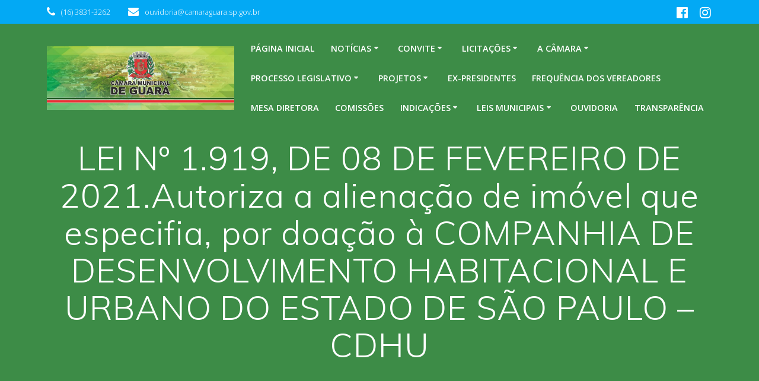

--- FILE ---
content_type: text/html; charset=UTF-8
request_url: https://www.camaraguara.sp.gov.br/lei-no-1-919-de-08-de-fevereiro-de-2021-autoriza-a-alienacao-de-imovel-que-especifia-por-doacao-a-companhia-de-desenvolvimento-habitacional-e-urbano-do-estado-de-sao-paulo-cdhu/
body_size: 120696
content:
<!DOCTYPE html>
<html lang="pt-BR">
<head>
    <meta charset="UTF-8">
    <meta name="viewport" content="width=device-width, initial-scale=1">
    <link rel="profile" href="http://gmpg.org/xfn/11">

	    <script>
        (function (exports, d) {
            var _isReady = false,
                _event,
                _fns = [];

            function onReady(event) {
                d.removeEventListener("DOMContentLoaded", onReady);
                _isReady = true;
                _event = event;
                _fns.forEach(function (_fn) {
                    var fn = _fn[0],
                        context = _fn[1];
                    fn.call(context || exports, window.jQuery);
                });
            }

            function onReadyIe(event) {
                if (d.readyState === "complete") {
                    d.detachEvent("onreadystatechange", onReadyIe);
                    _isReady = true;
                    _event = event;
                    _fns.forEach(function (_fn) {
                        var fn = _fn[0],
                            context = _fn[1];
                        fn.call(context || exports, event);
                    });
                }
            }

            d.addEventListener && d.addEventListener("DOMContentLoaded", onReady) ||
            d.attachEvent && d.attachEvent("onreadystatechange", onReadyIe);

            function domReady(fn, context) {
                if (_isReady) {
                    fn.call(context, _event);
                }

                _fns.push([fn, context]);
            }

            exports.mesmerizeDomReady = domReady;
        })(window, document);
    </script>
	<title>LEI Nº 1.919, DE 08 DE FEVEREIRO DE 2021.Autoriza a alienação de imóvel que especifia, por doação à COMPANHIA DE DESENVOLVIMENTO HABITACIONAL E URBANO DO ESTADO DE SÃO PAULO &#8211; CDHU &#8211; Câmara Municipal de Guará</title>
<meta name='robots' content='max-image-preview:large' />
<link rel='dns-prefetch' href='//fonts.googleapis.com' />
<link rel="alternate" type="application/rss+xml" title="Feed para Câmara Municipal de Guará &raquo;" href="https://www.camaraguara.sp.gov.br/feed/" />
<link rel="alternate" type="application/rss+xml" title="Feed de comentários para Câmara Municipal de Guará &raquo;" href="https://www.camaraguara.sp.gov.br/comments/feed/" />
<link rel="alternate" type="application/rss+xml" title="Feed de comentários para Câmara Municipal de Guará &raquo; LEI Nº 1.919, DE 08 DE FEVEREIRO DE 2021.Autoriza a alienação de imóvel que especifia, por doação à COMPANHIA DE DESENVOLVIMENTO HABITACIONAL E URBANO DO ESTADO DE SÃO PAULO &#8211; CDHU" href="https://www.camaraguara.sp.gov.br/lei-no-1-919-de-08-de-fevereiro-de-2021-autoriza-a-alienacao-de-imovel-que-especifia-por-doacao-a-companhia-de-desenvolvimento-habitacional-e-urbano-do-estado-de-sao-paulo-cdhu/feed/" />
<script type="text/javascript">
/* <![CDATA[ */
window._wpemojiSettings = {"baseUrl":"https:\/\/s.w.org\/images\/core\/emoji\/15.0.3\/72x72\/","ext":".png","svgUrl":"https:\/\/s.w.org\/images\/core\/emoji\/15.0.3\/svg\/","svgExt":".svg","source":{"concatemoji":"https:\/\/www.camaraguara.sp.gov.br\/wp-includes\/js\/wp-emoji-release.min.js?ver=6.5.7"}};
/*! This file is auto-generated */
!function(i,n){var o,s,e;function c(e){try{var t={supportTests:e,timestamp:(new Date).valueOf()};sessionStorage.setItem(o,JSON.stringify(t))}catch(e){}}function p(e,t,n){e.clearRect(0,0,e.canvas.width,e.canvas.height),e.fillText(t,0,0);var t=new Uint32Array(e.getImageData(0,0,e.canvas.width,e.canvas.height).data),r=(e.clearRect(0,0,e.canvas.width,e.canvas.height),e.fillText(n,0,0),new Uint32Array(e.getImageData(0,0,e.canvas.width,e.canvas.height).data));return t.every(function(e,t){return e===r[t]})}function u(e,t,n){switch(t){case"flag":return n(e,"\ud83c\udff3\ufe0f\u200d\u26a7\ufe0f","\ud83c\udff3\ufe0f\u200b\u26a7\ufe0f")?!1:!n(e,"\ud83c\uddfa\ud83c\uddf3","\ud83c\uddfa\u200b\ud83c\uddf3")&&!n(e,"\ud83c\udff4\udb40\udc67\udb40\udc62\udb40\udc65\udb40\udc6e\udb40\udc67\udb40\udc7f","\ud83c\udff4\u200b\udb40\udc67\u200b\udb40\udc62\u200b\udb40\udc65\u200b\udb40\udc6e\u200b\udb40\udc67\u200b\udb40\udc7f");case"emoji":return!n(e,"\ud83d\udc26\u200d\u2b1b","\ud83d\udc26\u200b\u2b1b")}return!1}function f(e,t,n){var r="undefined"!=typeof WorkerGlobalScope&&self instanceof WorkerGlobalScope?new OffscreenCanvas(300,150):i.createElement("canvas"),a=r.getContext("2d",{willReadFrequently:!0}),o=(a.textBaseline="top",a.font="600 32px Arial",{});return e.forEach(function(e){o[e]=t(a,e,n)}),o}function t(e){var t=i.createElement("script");t.src=e,t.defer=!0,i.head.appendChild(t)}"undefined"!=typeof Promise&&(o="wpEmojiSettingsSupports",s=["flag","emoji"],n.supports={everything:!0,everythingExceptFlag:!0},e=new Promise(function(e){i.addEventListener("DOMContentLoaded",e,{once:!0})}),new Promise(function(t){var n=function(){try{var e=JSON.parse(sessionStorage.getItem(o));if("object"==typeof e&&"number"==typeof e.timestamp&&(new Date).valueOf()<e.timestamp+604800&&"object"==typeof e.supportTests)return e.supportTests}catch(e){}return null}();if(!n){if("undefined"!=typeof Worker&&"undefined"!=typeof OffscreenCanvas&&"undefined"!=typeof URL&&URL.createObjectURL&&"undefined"!=typeof Blob)try{var e="postMessage("+f.toString()+"("+[JSON.stringify(s),u.toString(),p.toString()].join(",")+"));",r=new Blob([e],{type:"text/javascript"}),a=new Worker(URL.createObjectURL(r),{name:"wpTestEmojiSupports"});return void(a.onmessage=function(e){c(n=e.data),a.terminate(),t(n)})}catch(e){}c(n=f(s,u,p))}t(n)}).then(function(e){for(var t in e)n.supports[t]=e[t],n.supports.everything=n.supports.everything&&n.supports[t],"flag"!==t&&(n.supports.everythingExceptFlag=n.supports.everythingExceptFlag&&n.supports[t]);n.supports.everythingExceptFlag=n.supports.everythingExceptFlag&&!n.supports.flag,n.DOMReady=!1,n.readyCallback=function(){n.DOMReady=!0}}).then(function(){return e}).then(function(){var e;n.supports.everything||(n.readyCallback(),(e=n.source||{}).concatemoji?t(e.concatemoji):e.wpemoji&&e.twemoji&&(t(e.twemoji),t(e.wpemoji)))}))}((window,document),window._wpemojiSettings);
/* ]]> */
</script>
<style id='wp-emoji-styles-inline-css' type='text/css'>

	img.wp-smiley, img.emoji {
		display: inline !important;
		border: none !important;
		box-shadow: none !important;
		height: 1em !important;
		width: 1em !important;
		margin: 0 0.07em !important;
		vertical-align: -0.1em !important;
		background: none !important;
		padding: 0 !important;
	}
</style>
<link rel='stylesheet' id='wp-block-library-css' href='https://www.camaraguara.sp.gov.br/wp-includes/css/dist/block-library/style.min.css?ver=6.5.7' type='text/css' media='all' />
<link rel='stylesheet' id='pl-block-style-css-css' href='https://www.camaraguara.sp.gov.br/wp-content/plugins/post-layouts/dist/blocks.style.build.css?ver=1713265486' type='text/css' media='all' />
<link rel='stylesheet' id='pl-block-fontawesome-css' href='https://www.camaraguara.sp.gov.br/wp-content/plugins/post-layouts/dist/assets/fontawesome/css/all.css?ver=1713265486' type='text/css' media='all' />
<link rel='stylesheet' id='wpblog-post-layouts-block-style-css' href='https://www.camaraguara.sp.gov.br/wp-content/plugins/wp-blog-post-layouts/includes/assets/css/build.css?ver=1.1.3' type='text/css' media='all' />
<style id='classic-theme-styles-inline-css' type='text/css'>
/*! This file is auto-generated */
.wp-block-button__link{color:#fff;background-color:#32373c;border-radius:9999px;box-shadow:none;text-decoration:none;padding:calc(.667em + 2px) calc(1.333em + 2px);font-size:1.125em}.wp-block-file__button{background:#32373c;color:#fff;text-decoration:none}
</style>
<style id='global-styles-inline-css' type='text/css'>
body{--wp--preset--color--black: #000000;--wp--preset--color--cyan-bluish-gray: #abb8c3;--wp--preset--color--white: #ffffff;--wp--preset--color--pale-pink: #f78da7;--wp--preset--color--vivid-red: #cf2e2e;--wp--preset--color--luminous-vivid-orange: #ff6900;--wp--preset--color--luminous-vivid-amber: #fcb900;--wp--preset--color--light-green-cyan: #7bdcb5;--wp--preset--color--vivid-green-cyan: #00d084;--wp--preset--color--pale-cyan-blue: #8ed1fc;--wp--preset--color--vivid-cyan-blue: #0693e3;--wp--preset--color--vivid-purple: #9b51e0;--wp--preset--gradient--vivid-cyan-blue-to-vivid-purple: linear-gradient(135deg,rgba(6,147,227,1) 0%,rgb(155,81,224) 100%);--wp--preset--gradient--light-green-cyan-to-vivid-green-cyan: linear-gradient(135deg,rgb(122,220,180) 0%,rgb(0,208,130) 100%);--wp--preset--gradient--luminous-vivid-amber-to-luminous-vivid-orange: linear-gradient(135deg,rgba(252,185,0,1) 0%,rgba(255,105,0,1) 100%);--wp--preset--gradient--luminous-vivid-orange-to-vivid-red: linear-gradient(135deg,rgba(255,105,0,1) 0%,rgb(207,46,46) 100%);--wp--preset--gradient--very-light-gray-to-cyan-bluish-gray: linear-gradient(135deg,rgb(238,238,238) 0%,rgb(169,184,195) 100%);--wp--preset--gradient--cool-to-warm-spectrum: linear-gradient(135deg,rgb(74,234,220) 0%,rgb(151,120,209) 20%,rgb(207,42,186) 40%,rgb(238,44,130) 60%,rgb(251,105,98) 80%,rgb(254,248,76) 100%);--wp--preset--gradient--blush-light-purple: linear-gradient(135deg,rgb(255,206,236) 0%,rgb(152,150,240) 100%);--wp--preset--gradient--blush-bordeaux: linear-gradient(135deg,rgb(254,205,165) 0%,rgb(254,45,45) 50%,rgb(107,0,62) 100%);--wp--preset--gradient--luminous-dusk: linear-gradient(135deg,rgb(255,203,112) 0%,rgb(199,81,192) 50%,rgb(65,88,208) 100%);--wp--preset--gradient--pale-ocean: linear-gradient(135deg,rgb(255,245,203) 0%,rgb(182,227,212) 50%,rgb(51,167,181) 100%);--wp--preset--gradient--electric-grass: linear-gradient(135deg,rgb(202,248,128) 0%,rgb(113,206,126) 100%);--wp--preset--gradient--midnight: linear-gradient(135deg,rgb(2,3,129) 0%,rgb(40,116,252) 100%);--wp--preset--font-size--small: 13px;--wp--preset--font-size--medium: 20px;--wp--preset--font-size--large: 36px;--wp--preset--font-size--x-large: 42px;--wp--preset--spacing--20: 0.44rem;--wp--preset--spacing--30: 0.67rem;--wp--preset--spacing--40: 1rem;--wp--preset--spacing--50: 1.5rem;--wp--preset--spacing--60: 2.25rem;--wp--preset--spacing--70: 3.38rem;--wp--preset--spacing--80: 5.06rem;--wp--preset--shadow--natural: 6px 6px 9px rgba(0, 0, 0, 0.2);--wp--preset--shadow--deep: 12px 12px 50px rgba(0, 0, 0, 0.4);--wp--preset--shadow--sharp: 6px 6px 0px rgba(0, 0, 0, 0.2);--wp--preset--shadow--outlined: 6px 6px 0px -3px rgba(255, 255, 255, 1), 6px 6px rgba(0, 0, 0, 1);--wp--preset--shadow--crisp: 6px 6px 0px rgba(0, 0, 0, 1);}:where(.is-layout-flex){gap: 0.5em;}:where(.is-layout-grid){gap: 0.5em;}body .is-layout-flex{display: flex;}body .is-layout-flex{flex-wrap: wrap;align-items: center;}body .is-layout-flex > *{margin: 0;}body .is-layout-grid{display: grid;}body .is-layout-grid > *{margin: 0;}:where(.wp-block-columns.is-layout-flex){gap: 2em;}:where(.wp-block-columns.is-layout-grid){gap: 2em;}:where(.wp-block-post-template.is-layout-flex){gap: 1.25em;}:where(.wp-block-post-template.is-layout-grid){gap: 1.25em;}.has-black-color{color: var(--wp--preset--color--black) !important;}.has-cyan-bluish-gray-color{color: var(--wp--preset--color--cyan-bluish-gray) !important;}.has-white-color{color: var(--wp--preset--color--white) !important;}.has-pale-pink-color{color: var(--wp--preset--color--pale-pink) !important;}.has-vivid-red-color{color: var(--wp--preset--color--vivid-red) !important;}.has-luminous-vivid-orange-color{color: var(--wp--preset--color--luminous-vivid-orange) !important;}.has-luminous-vivid-amber-color{color: var(--wp--preset--color--luminous-vivid-amber) !important;}.has-light-green-cyan-color{color: var(--wp--preset--color--light-green-cyan) !important;}.has-vivid-green-cyan-color{color: var(--wp--preset--color--vivid-green-cyan) !important;}.has-pale-cyan-blue-color{color: var(--wp--preset--color--pale-cyan-blue) !important;}.has-vivid-cyan-blue-color{color: var(--wp--preset--color--vivid-cyan-blue) !important;}.has-vivid-purple-color{color: var(--wp--preset--color--vivid-purple) !important;}.has-black-background-color{background-color: var(--wp--preset--color--black) !important;}.has-cyan-bluish-gray-background-color{background-color: var(--wp--preset--color--cyan-bluish-gray) !important;}.has-white-background-color{background-color: var(--wp--preset--color--white) !important;}.has-pale-pink-background-color{background-color: var(--wp--preset--color--pale-pink) !important;}.has-vivid-red-background-color{background-color: var(--wp--preset--color--vivid-red) !important;}.has-luminous-vivid-orange-background-color{background-color: var(--wp--preset--color--luminous-vivid-orange) !important;}.has-luminous-vivid-amber-background-color{background-color: var(--wp--preset--color--luminous-vivid-amber) !important;}.has-light-green-cyan-background-color{background-color: var(--wp--preset--color--light-green-cyan) !important;}.has-vivid-green-cyan-background-color{background-color: var(--wp--preset--color--vivid-green-cyan) !important;}.has-pale-cyan-blue-background-color{background-color: var(--wp--preset--color--pale-cyan-blue) !important;}.has-vivid-cyan-blue-background-color{background-color: var(--wp--preset--color--vivid-cyan-blue) !important;}.has-vivid-purple-background-color{background-color: var(--wp--preset--color--vivid-purple) !important;}.has-black-border-color{border-color: var(--wp--preset--color--black) !important;}.has-cyan-bluish-gray-border-color{border-color: var(--wp--preset--color--cyan-bluish-gray) !important;}.has-white-border-color{border-color: var(--wp--preset--color--white) !important;}.has-pale-pink-border-color{border-color: var(--wp--preset--color--pale-pink) !important;}.has-vivid-red-border-color{border-color: var(--wp--preset--color--vivid-red) !important;}.has-luminous-vivid-orange-border-color{border-color: var(--wp--preset--color--luminous-vivid-orange) !important;}.has-luminous-vivid-amber-border-color{border-color: var(--wp--preset--color--luminous-vivid-amber) !important;}.has-light-green-cyan-border-color{border-color: var(--wp--preset--color--light-green-cyan) !important;}.has-vivid-green-cyan-border-color{border-color: var(--wp--preset--color--vivid-green-cyan) !important;}.has-pale-cyan-blue-border-color{border-color: var(--wp--preset--color--pale-cyan-blue) !important;}.has-vivid-cyan-blue-border-color{border-color: var(--wp--preset--color--vivid-cyan-blue) !important;}.has-vivid-purple-border-color{border-color: var(--wp--preset--color--vivid-purple) !important;}.has-vivid-cyan-blue-to-vivid-purple-gradient-background{background: var(--wp--preset--gradient--vivid-cyan-blue-to-vivid-purple) !important;}.has-light-green-cyan-to-vivid-green-cyan-gradient-background{background: var(--wp--preset--gradient--light-green-cyan-to-vivid-green-cyan) !important;}.has-luminous-vivid-amber-to-luminous-vivid-orange-gradient-background{background: var(--wp--preset--gradient--luminous-vivid-amber-to-luminous-vivid-orange) !important;}.has-luminous-vivid-orange-to-vivid-red-gradient-background{background: var(--wp--preset--gradient--luminous-vivid-orange-to-vivid-red) !important;}.has-very-light-gray-to-cyan-bluish-gray-gradient-background{background: var(--wp--preset--gradient--very-light-gray-to-cyan-bluish-gray) !important;}.has-cool-to-warm-spectrum-gradient-background{background: var(--wp--preset--gradient--cool-to-warm-spectrum) !important;}.has-blush-light-purple-gradient-background{background: var(--wp--preset--gradient--blush-light-purple) !important;}.has-blush-bordeaux-gradient-background{background: var(--wp--preset--gradient--blush-bordeaux) !important;}.has-luminous-dusk-gradient-background{background: var(--wp--preset--gradient--luminous-dusk) !important;}.has-pale-ocean-gradient-background{background: var(--wp--preset--gradient--pale-ocean) !important;}.has-electric-grass-gradient-background{background: var(--wp--preset--gradient--electric-grass) !important;}.has-midnight-gradient-background{background: var(--wp--preset--gradient--midnight) !important;}.has-small-font-size{font-size: var(--wp--preset--font-size--small) !important;}.has-medium-font-size{font-size: var(--wp--preset--font-size--medium) !important;}.has-large-font-size{font-size: var(--wp--preset--font-size--large) !important;}.has-x-large-font-size{font-size: var(--wp--preset--font-size--x-large) !important;}
.wp-block-navigation a:where(:not(.wp-element-button)){color: inherit;}
:where(.wp-block-post-template.is-layout-flex){gap: 1.25em;}:where(.wp-block-post-template.is-layout-grid){gap: 1.25em;}
:where(.wp-block-columns.is-layout-flex){gap: 2em;}:where(.wp-block-columns.is-layout-grid){gap: 2em;}
.wp-block-pullquote{font-size: 1.5em;line-height: 1.6;}
</style>
<link rel='stylesheet' id='contact-form-7-css' href='https://www.camaraguara.sp.gov.br/wp-content/plugins/contact-form-7/includes/css/styles.css?ver=5.9.3' type='text/css' media='all' />
<link rel='stylesheet' id='wpblog-post-layouts-google-fonts-css' href="" data-href='https://fonts.googleapis.com/css?family=Roboto%3A400%2C100%2C300%2C400%2C500%2C700%2C900%7CYanone+Kaffeesatz%3A200%2C300%2C400%2C500%2C600%2C700%7COpen+Sans%3A300%2C400%2C600%2C700%2C800%7CRoboto+Slab%3A100%2C200%2C300%2C400%2C500%2C600%2C700%2C800%2C900%7CPoppins%3A100%2C200%2C300%2C400%2C500%2C600%2C700%2C800%2C900&#038;subset=latin%2Clatin-ext' type='text/css' media='all' />
<link rel='stylesheet' id='fontawesome-css' href='https://www.camaraguara.sp.gov.br/wp-content/plugins/wp-blog-post-layouts/includes/assets/fontawesome/css/all.min.css?ver=5.12.1' type='text/css' media='all' />
<link rel='stylesheet' id='mesmerize-parent-css' href='https://www.camaraguara.sp.gov.br/wp-content/themes/mesmerize/style.min.css?ver=1.0.24' type='text/css' media='all' />
<link rel='stylesheet' id='mesmerize-style-css' href='https://www.camaraguara.sp.gov.br/wp-content/themes/empowerwp/style.min.css?ver=1.0.24' type='text/css' media='all' />
<style id='mesmerize-style-inline-css' type='text/css'>
img.logo.dark, img.custom-logo{width:auto;max-height:1080px !important;}
/** cached kirki style */@media screen and (min-width: 768px){.header-homepage{background-position:center center;}.header{background-position:center top;}}.header-homepage:not(.header-slide).color-overlay:before{background:#1AA723;}.header-homepage:not(.header-slide) .background-overlay,.header-homepage:not(.header-slide).color-overlay::before{opacity:0;}.header-homepage .header-description-row{padding-top:2%;padding-bottom:1%;}.inner-header-description{padding-top:1%;padding-bottom:1%;}@media screen and (max-width:767px){.header-homepage .header-description-row{padding-top:16%;padding-bottom:12%;}}@media only screen and (min-width: 768px){.header-content .align-holder{width:85%!important;}.inner-header-description{text-align:center!important;}}
</style>
<link rel='stylesheet' id='mesmerize-style-bundle-css' href='https://www.camaraguara.sp.gov.br/wp-content/themes/mesmerize/assets/css/theme.bundle.min.css?ver=1.0.24' type='text/css' media='all' />
<link rel='stylesheet' id='mesmerize-fonts-css' href="" data-href='https://fonts.googleapis.com/css?family=Open+Sans%3A300%2C400%2C600%2C700%7CMuli%3A300%2C300italic%2C400%2C400italic%2C600%2C600italic%2C700%2C700italic%2C900%2C900italic%7CPlayfair+Display%3A400%2C400italic%2C700%2C700italic&#038;subset=latin%2Clatin-ext&#038;display=swap' type='text/css' media='all' />
<link rel='stylesheet' id='msl-main-css' href='https://www.camaraguara.sp.gov.br/wp-content/plugins/master-slider/public/assets/css/masterslider.main.css?ver=3.9.9' type='text/css' media='all' />
<link rel='stylesheet' id='msl-custom-css' href='https://www.camaraguara.sp.gov.br/wp-content/uploads/master-slider/custom.css?ver=2.4' type='text/css' media='all' />
<script type="text/javascript" src="https://www.camaraguara.sp.gov.br/wp-includes/js/jquery/jquery.min.js?ver=3.7.1" id="jquery-core-js"></script>
<script type="text/javascript" src="https://www.camaraguara.sp.gov.br/wp-includes/js/jquery/jquery-migrate.min.js?ver=3.4.1" id="jquery-migrate-js"></script>
<script type="text/javascript" id="jquery-js-after">
/* <![CDATA[ */
    
        (function () {
            function setHeaderTopSpacing() {

                setTimeout(function() {
                  var headerTop = document.querySelector('.header-top');
                  var headers = document.querySelectorAll('.header-wrapper .header,.header-wrapper .header-homepage');

                  for (var i = 0; i < headers.length; i++) {
                      var item = headers[i];
                      item.style.paddingTop = headerTop.getBoundingClientRect().height + "px";
                  }

                    var languageSwitcher = document.querySelector('.mesmerize-language-switcher');

                    if(languageSwitcher){
                        languageSwitcher.style.top = "calc( " +  headerTop.getBoundingClientRect().height + "px + 1rem)" ;
                    }
                    
                }, 100);

             
            }

            window.addEventListener('resize', setHeaderTopSpacing);
            window.mesmerizeSetHeaderTopSpacing = setHeaderTopSpacing
            mesmerizeDomReady(setHeaderTopSpacing);
        })();
    
    
/* ]]> */
</script>
<link rel="https://api.w.org/" href="https://www.camaraguara.sp.gov.br/wp-json/" /><link rel="alternate" type="application/json" href="https://www.camaraguara.sp.gov.br/wp-json/wp/v2/posts/20620" /><link rel="EditURI" type="application/rsd+xml" title="RSD" href="https://www.camaraguara.sp.gov.br/xmlrpc.php?rsd" />
<meta name="generator" content="WordPress 6.5.7" />
<link rel="canonical" href="https://www.camaraguara.sp.gov.br/lei-no-1-919-de-08-de-fevereiro-de-2021-autoriza-a-alienacao-de-imovel-que-especifia-por-doacao-a-companhia-de-desenvolvimento-habitacional-e-urbano-do-estado-de-sao-paulo-cdhu/" />
<link rel='shortlink' href='https://www.camaraguara.sp.gov.br/?p=20620' />
<link rel="alternate" type="application/json+oembed" href="https://www.camaraguara.sp.gov.br/wp-json/oembed/1.0/embed?url=https%3A%2F%2Fwww.camaraguara.sp.gov.br%2Flei-no-1-919-de-08-de-fevereiro-de-2021-autoriza-a-alienacao-de-imovel-que-especifia-por-doacao-a-companhia-de-desenvolvimento-habitacional-e-urbano-do-estado-de-sao-paulo-cdhu%2F" />
<link rel="alternate" type="text/xml+oembed" href="https://www.camaraguara.sp.gov.br/wp-json/oembed/1.0/embed?url=https%3A%2F%2Fwww.camaraguara.sp.gov.br%2Flei-no-1-919-de-08-de-fevereiro-de-2021-autoriza-a-alienacao-de-imovel-que-especifia-por-doacao-a-companhia-de-desenvolvimento-habitacional-e-urbano-do-estado-de-sao-paulo-cdhu%2F&#038;format=xml" />
<script>var ms_grabbing_curosr = 'https://www.camaraguara.sp.gov.br/wp-content/plugins/master-slider/public/assets/css/common/grabbing.cur', ms_grab_curosr = 'https://www.camaraguara.sp.gov.br/wp-content/plugins/master-slider/public/assets/css/common/grab.cur';</script>
<meta name="generator" content="MasterSlider 3.9.9 - Responsive Touch Image Slider | avt.li/msf" />
    <script type="text/javascript" data-name="async-styles">
        (function () {
            var links = document.querySelectorAll('link[data-href]');
            for (var i = 0; i < links.length; i++) {
                var item = links[i];
                item.href = item.getAttribute('data-href')
            }
        })();
    </script>
	<link rel="pingback" href="https://www.camaraguara.sp.gov.br/xmlrpc.php">
<meta name="generator" content="Elementor 3.21.0; features: e_optimized_assets_loading, e_optimized_css_loading, additional_custom_breakpoints; settings: css_print_method-external, google_font-enabled, font_display-auto">
                    <style type="text/css" media="all" id="pl-style-frontend"></style>
                    <link rel="icon" href="https://www.camaraguara.sp.gov.br/wp-content/uploads/2022/07/cropped-cropped-cropped-guara-1-32x32.jpg" sizes="32x32" />
<link rel="icon" href="https://www.camaraguara.sp.gov.br/wp-content/uploads/2022/07/cropped-cropped-cropped-guara-1-192x192.jpg" sizes="192x192" />
<link rel="apple-touch-icon" href="https://www.camaraguara.sp.gov.br/wp-content/uploads/2022/07/cropped-cropped-cropped-guara-1-180x180.jpg" />
<meta name="msapplication-TileImage" content="https://www.camaraguara.sp.gov.br/wp-content/uploads/2022/07/cropped-cropped-cropped-guara-1-270x270.jpg" />
    <style data-name="background-content-colors">
        .mesmerize-inner-page .page-content,
        .mesmerize-inner-page .content,
        .mesmerize-front-page.mesmerize-content-padding .page-content {
            background-color: #d1cbca;
        }
    </style>
    </head>

<body class="post-template-default single single-post postid-20620 single-format-standard wp-custom-logo _masterslider _ms_version_3.9.9 mesmerize-inner-page elementor-default elementor-kit-13203">
<style>
.screen-reader-text[href="#page-content"]:focus {
   background-color: #f1f1f1;
   border-radius: 3px;
   box-shadow: 0 0 2px 2px rgba(0, 0, 0, 0.6);
   clip: auto !important;
   clip-path: none;
   color: #21759b;

}
</style>
<a class="skip-link screen-reader-text" href="#page-content">Skip to content</a>

<div  id="page-top" class="header-top">
	        <div class="header-top-bar no-padding">
            <div class="gridContainer">
                <div class="header-top-bar-inner row middle-xs start-xs ">
                        <div class="header-top-bar-area  col-xs area-left">
                  <div class="top-bar-field" data-type="group"   data-dynamic-mod="true">
              <i class="fa fa-phone"></i>
              <span>(16) 3831-3262</span>
          </div>
                    <div class="top-bar-field" data-type="group"   data-dynamic-mod="true">
              <i class="fa fa-envelope"></i>
              <span>ouvidoria@camaraguara.sp.gov.br</span>
          </div>
              </div>
                            <div class="header-top-bar-area  col-xs-fit area-right">
            <div data-type="group"  data-dynamic-mod="true" class="top-bar-social-icons">
                      <a target="_blank"  class="social-icon" href="https://www.facebook.com/camaraguaraoficial">
                  <i class="fa fa-facebook-official"></i>
              </a>
                            <a target="_blank"  class="social-icon" href="https://www.instagram.com/camaramunicipaldeguara/">
                  <i class="fa fa-instagram"></i>
              </a>
              
    </div>

        </div>
                    </div>
            </div>
        </div>
        	<div class="navigation-bar boxed"  data-sticky='0'  data-sticky-mobile='1'  data-sticky-to='top' >
    <div class="navigation-wrapper gridContainer">
    	<div class="row basis-auto">
	        <div class="logo_col col-xs col-sm-fit">
	            <a href="https://www.camaraguara.sp.gov.br/" class="custom-logo-link" data-type="group"  data-dynamic-mod="true" rel="home"><img fetchpriority="high" width="960" height="326" src="https://www.camaraguara.sp.gov.br/wp-content/uploads/2022/07/guara.jpg" class="custom-logo" alt="Câmara Municipal de Guará" decoding="async" srcset="https://www.camaraguara.sp.gov.br/wp-content/uploads/2022/07/guara.jpg 960w, https://www.camaraguara.sp.gov.br/wp-content/uploads/2022/07/guara-300x102.jpg 300w, https://www.camaraguara.sp.gov.br/wp-content/uploads/2022/07/guara-768x261.jpg 768w, https://www.camaraguara.sp.gov.br/wp-content/uploads/2022/07/guara-442x150.jpg 442w" sizes="(max-width: 960px) 100vw, 960px" /></a>	        </div>
	        <div class="main_menu_col col-xs">
	            <div id="mainmenu_container" class="row"><ul id="main_menu" class="active-line-bottom main-menu dropdown-menu"><li id="menu-item-25168" class="menu-item menu-item-type-post_type menu-item-object-page menu-item-home menu-item-25168"><a href="https://www.camaraguara.sp.gov.br/">Página inicial</a></li>
<li id="menu-item-25479" class="menu-item menu-item-type-post_type menu-item-object-page menu-item-has-children menu-item-25479"><a href="https://www.camaraguara.sp.gov.br/noticias/">Notícias</a>
<ul class="sub-menu">
	<li id="menu-item-27410" class="menu-item menu-item-type-post_type menu-item-object-page menu-item-27410"><a href="https://www.camaraguara.sp.gov.br/noticias-2025/">Notícias 2025</a></li>
	<li id="menu-item-25503" class="menu-item menu-item-type-post_type menu-item-object-page menu-item-25503"><a href="https://www.camaraguara.sp.gov.br/noticias-2024/">Notícias 2024</a></li>
</ul>
</li>
<li id="menu-item-25249" class="menu-item menu-item-type-post_type menu-item-object-page menu-item-has-children menu-item-25249"><a href="https://www.camaraguara.sp.gov.br/processo-legislativo/convite/">Convite</a>
<ul class="sub-menu">
	<li id="menu-item-27409" class="menu-item menu-item-type-post_type menu-item-object-page menu-item-27409"><a href="https://www.camaraguara.sp.gov.br/convite-2025/">Convite 2025</a></li>
	<li id="menu-item-25418" class="menu-item menu-item-type-post_type menu-item-object-page menu-item-25418"><a href="https://www.camaraguara.sp.gov.br/convite-2024/">Convite 2024</a></li>
	<li id="menu-item-25254" class="menu-item menu-item-type-taxonomy menu-item-object-category menu-item-25254"><a href="https://www.camaraguara.sp.gov.br/categorias/convite-2023/">Convite 2023</a></li>
	<li id="menu-item-25253" class="menu-item menu-item-type-taxonomy menu-item-object-category menu-item-25253"><a href="https://www.camaraguara.sp.gov.br/categorias/convite-2022/">Convite 2022</a></li>
	<li id="menu-item-25252" class="menu-item menu-item-type-taxonomy menu-item-object-category menu-item-25252"><a href="https://www.camaraguara.sp.gov.br/categorias/convite-2021/">Convite 2021</a></li>
	<li id="menu-item-25251" class="menu-item menu-item-type-taxonomy menu-item-object-category menu-item-25251"><a href="https://www.camaraguara.sp.gov.br/categorias/convite-2020/">Convite 2020</a></li>
	<li id="menu-item-25250" class="menu-item menu-item-type-taxonomy menu-item-object-category menu-item-25250"><a href="https://www.camaraguara.sp.gov.br/categorias/convite-2019/">Convite 2019</a></li>
</ul>
</li>
<li id="menu-item-25174" class="menu-item menu-item-type-post_type menu-item-object-page menu-item-has-children menu-item-25174"><a href="https://www.camaraguara.sp.gov.br/licitacoes/">Licitações</a>
<ul class="sub-menu">
	<li id="menu-item-27171" class="menu-item menu-item-type-post_type menu-item-object-page menu-item-27171"><a href="https://www.camaraguara.sp.gov.br/contratos/">Contratos</a></li>
	<li id="menu-item-27408" class="menu-item menu-item-type-post_type menu-item-object-page menu-item-27408"><a href="https://www.camaraguara.sp.gov.br/licitacoes-2025/">Licitações 2025</a></li>
	<li id="menu-item-25350" class="menu-item menu-item-type-post_type menu-item-object-page menu-item-25350"><a href="https://www.camaraguara.sp.gov.br/licitacoes-2024/">Licitações 2024</a></li>
	<li id="menu-item-25169" class="menu-item menu-item-type-post_type menu-item-object-page menu-item-25169"><a href="https://www.camaraguara.sp.gov.br/licitacoes-2023/">Licitações 2023</a></li>
	<li id="menu-item-25170" class="menu-item menu-item-type-post_type menu-item-object-page menu-item-25170"><a href="https://www.camaraguara.sp.gov.br/licitacoes2022/">Licitações 2022</a></li>
	<li id="menu-item-25171" class="menu-item menu-item-type-post_type menu-item-object-page menu-item-25171"><a href="https://www.camaraguara.sp.gov.br/licitacoes-2021/">Licitações – 2021</a></li>
	<li id="menu-item-25172" class="menu-item menu-item-type-post_type menu-item-object-page menu-item-25172"><a href="https://www.camaraguara.sp.gov.br/licitacoes-2020/">Licitações – 2020</a></li>
	<li id="menu-item-25173" class="menu-item menu-item-type-post_type menu-item-object-page menu-item-25173"><a href="https://www.camaraguara.sp.gov.br/licitacoes-2019/">Licitações – 2019</a></li>
</ul>
</li>
<li id="menu-item-25175" class="menu-item menu-item-type-post_type menu-item-object-page menu-item-has-children menu-item-25175"><a href="https://www.camaraguara.sp.gov.br/a-camara/">A Câmara</a>
<ul class="sub-menu">
	<li id="menu-item-25176" class="menu-item menu-item-type-post_type menu-item-object-page menu-item-25176"><a href="https://www.camaraguara.sp.gov.br/a-camara/funcao-e-definicao/">Função e Definição</a></li>
	<li id="menu-item-25177" class="menu-item menu-item-type-post_type menu-item-object-page menu-item-has-children menu-item-25177"><a href="https://www.camaraguara.sp.gov.br/a-camara/concursos/">Concursos</a>
	<ul class="sub-menu">
		<li id="menu-item-27407" class="menu-item menu-item-type-post_type menu-item-object-page menu-item-27407"><a href="https://www.camaraguara.sp.gov.br/concursos-2025/">Concursos 2025</a></li>
		<li id="menu-item-25355" class="menu-item menu-item-type-post_type menu-item-object-page menu-item-25355"><a href="https://www.camaraguara.sp.gov.br/concursos-2024/">Concursos 2024</a></li>
		<li id="menu-item-25178" class="menu-item menu-item-type-post_type menu-item-object-page menu-item-25178"><a href="https://www.camaraguara.sp.gov.br/concursos-2023/">Concursos 2023</a></li>
		<li id="menu-item-25179" class="menu-item menu-item-type-post_type menu-item-object-page menu-item-25179"><a href="https://www.camaraguara.sp.gov.br/concursos-2022/">Concursos – 2022</a></li>
		<li id="menu-item-25180" class="menu-item menu-item-type-post_type menu-item-object-page menu-item-25180"><a href="https://www.camaraguara.sp.gov.br/concursos-2021/">Concursos – 2021</a></li>
		<li id="menu-item-25181" class="menu-item menu-item-type-post_type menu-item-object-page menu-item-25181"><a href="https://www.camaraguara.sp.gov.br/concursos-2020/">Concursos – 2020</a></li>
		<li id="menu-item-25182" class="menu-item menu-item-type-post_type menu-item-object-page menu-item-25182"><a href="https://www.camaraguara.sp.gov.br/concursos-2019/">Concursos – 2019</a></li>
	</ul>
</li>
	<li id="menu-item-25183" class="menu-item menu-item-type-post_type menu-item-object-page menu-item-25183"><a href="https://www.camaraguara.sp.gov.br/a-camara/atribuicoes/">Atribuições</a></li>
	<li id="menu-item-25190" class="menu-item menu-item-type-post_type menu-item-object-page menu-item-25190"><a href="https://www.camaraguara.sp.gov.br/a-camara/departamentos/">Departamentos</a></li>
	<li id="menu-item-25191" class="menu-item menu-item-type-post_type menu-item-object-page menu-item-25191"><a href="https://www.camaraguara.sp.gov.br/a-camara/escola-na-camara/">Escola na câmara</a></li>
	<li id="menu-item-25192" class="menu-item menu-item-type-post_type menu-item-object-page menu-item-25192"><a href="https://www.camaraguara.sp.gov.br/a-camara/portarias/">Portarias</a></li>
	<li id="menu-item-25199" class="menu-item menu-item-type-post_type menu-item-object-page menu-item-25199"><a href="https://www.camaraguara.sp.gov.br/a-camara/regimento-interno/">Regimento interno</a></li>
	<li id="menu-item-25193" class="menu-item menu-item-type-post_type menu-item-object-page menu-item-has-children menu-item-25193"><a href="https://www.camaraguara.sp.gov.br/a-camara/atos/">Atos</a>
	<ul class="sub-menu">
		<li id="menu-item-27406" class="menu-item menu-item-type-post_type menu-item-object-page menu-item-27406"><a href="https://www.camaraguara.sp.gov.br/atos-2025/">Atos 2025</a></li>
		<li id="menu-item-25369" class="menu-item menu-item-type-post_type menu-item-object-page menu-item-25369"><a href="https://www.camaraguara.sp.gov.br/atos-2024/">Atos 2024</a></li>
		<li id="menu-item-25194" class="menu-item menu-item-type-post_type menu-item-object-page menu-item-25194"><a href="https://www.camaraguara.sp.gov.br/atos-2023/">Atos 2023</a></li>
		<li id="menu-item-25195" class="menu-item menu-item-type-post_type menu-item-object-page menu-item-25195"><a href="https://www.camaraguara.sp.gov.br/atos-2022/">Atos 2022</a></li>
		<li id="menu-item-25196" class="menu-item menu-item-type-post_type menu-item-object-page menu-item-25196"><a href="https://www.camaraguara.sp.gov.br/atos-2021/">Atos 2021</a></li>
		<li id="menu-item-25197" class="menu-item menu-item-type-post_type menu-item-object-page menu-item-25197"><a href="https://www.camaraguara.sp.gov.br/atos-2020/">Atos 2020</a></li>
		<li id="menu-item-25198" class="menu-item menu-item-type-post_type menu-item-object-page menu-item-25198"><a href="https://www.camaraguara.sp.gov.br/atos-2019/">Atos 2019</a></li>
	</ul>
</li>
	<li id="menu-item-25200" class="menu-item menu-item-type-post_type menu-item-object-page menu-item-has-children menu-item-25200"><a href="https://www.camaraguara.sp.gov.br/a-camara/autografos/">Autógrafos</a>
	<ul class="sub-menu">
		<li id="menu-item-27405" class="menu-item menu-item-type-post_type menu-item-object-page menu-item-27405"><a href="https://www.camaraguara.sp.gov.br/autografos-2025/">Autógrafos 2025</a></li>
		<li id="menu-item-25374" class="menu-item menu-item-type-post_type menu-item-object-page menu-item-25374"><a href="https://www.camaraguara.sp.gov.br/autografos-2024/">Autógrafos 2024</a></li>
		<li id="menu-item-25201" class="menu-item menu-item-type-post_type menu-item-object-page menu-item-25201"><a href="https://www.camaraguara.sp.gov.br/autografos-2023/">Autógrafos 2023</a></li>
		<li id="menu-item-25202" class="menu-item menu-item-type-post_type menu-item-object-page menu-item-25202"><a href="https://www.camaraguara.sp.gov.br/autografos-2022/">Autógrafos 2022</a></li>
		<li id="menu-item-25203" class="menu-item menu-item-type-post_type menu-item-object-page menu-item-25203"><a href="https://www.camaraguara.sp.gov.br/autografos-2021/">Autógrafos 2021</a></li>
		<li id="menu-item-25204" class="menu-item menu-item-type-post_type menu-item-object-page menu-item-25204"><a href="https://www.camaraguara.sp.gov.br/autografos-2020/">Autógrafos 2020</a></li>
		<li id="menu-item-25205" class="menu-item menu-item-type-post_type menu-item-object-page menu-item-25205"><a href="https://www.camaraguara.sp.gov.br/autografos-2019/">Autógrafos 2019</a></li>
	</ul>
</li>
	<li id="menu-item-27172" class="menu-item menu-item-type-post_type menu-item-object-page menu-item-27172"><a href="https://www.camaraguara.sp.gov.br/lei-organica/">Lei Orgânica</a></li>
</ul>
</li>
<li id="menu-item-25218" class="menu-item menu-item-type-post_type menu-item-object-page menu-item-has-children menu-item-25218"><a href="https://www.camaraguara.sp.gov.br/processo-legislativo/">Processo legislativo</a>
<ul class="sub-menu">
	<li id="menu-item-25211" class="menu-item menu-item-type-post_type menu-item-object-page menu-item-has-children menu-item-25211"><a href="https://www.camaraguara.sp.gov.br/processo-legislativo/requerimento-prefeito/">Requerimento Prefeito</a>
	<ul class="sub-menu">
		<li id="menu-item-27404" class="menu-item menu-item-type-post_type menu-item-object-page menu-item-27404"><a href="https://www.camaraguara.sp.gov.br/requerimento-prefeito-2025-2/">Requerimento Prefeito 2025</a></li>
		<li id="menu-item-25379" class="menu-item menu-item-type-post_type menu-item-object-page menu-item-25379"><a href="https://www.camaraguara.sp.gov.br/requerimento-ao-prefeito-2024/">Requerimento  Prefeito 2024</a></li>
		<li id="menu-item-25206" class="menu-item menu-item-type-post_type menu-item-object-page menu-item-25206"><a href="https://www.camaraguara.sp.gov.br/requerimento-prefeito-2023/">Requerimento Prefeito 2023</a></li>
		<li id="menu-item-25207" class="menu-item menu-item-type-post_type menu-item-object-page menu-item-25207"><a href="https://www.camaraguara.sp.gov.br/requerimento-prefeito-2022/">Requerimento Prefeito 2022</a></li>
		<li id="menu-item-25208" class="menu-item menu-item-type-post_type menu-item-object-page menu-item-25208"><a href="https://www.camaraguara.sp.gov.br/requerimento-prefeito-2023-2/">Requerimento Prefeito 2021</a></li>
		<li id="menu-item-25209" class="menu-item menu-item-type-post_type menu-item-object-page menu-item-25209"><a href="https://www.camaraguara.sp.gov.br/requerimento-prefeito-2024/">Requerimento Prefeito 2020</a></li>
	</ul>
</li>
	<li id="menu-item-25210" class="menu-item menu-item-type-post_type menu-item-object-page menu-item-25210"><a href="https://www.camaraguara.sp.gov.br/requerimento-prefeito-2025/">Requerimento Prefeito 2019</a></li>
	<li id="menu-item-25212" class="menu-item menu-item-type-post_type menu-item-object-page menu-item-has-children menu-item-25212"><a href="https://www.camaraguara.sp.gov.br/a-camara/portarias/">Portarias</a>
	<ul class="sub-menu">
		<li id="menu-item-27403" class="menu-item menu-item-type-post_type menu-item-object-page menu-item-27403"><a href="https://www.camaraguara.sp.gov.br/portarias-2025/">Portarias 2025</a></li>
		<li id="menu-item-25385" class="menu-item menu-item-type-post_type menu-item-object-page menu-item-25385"><a href="https://www.camaraguara.sp.gov.br/portarias-2024/">Portarias 2024</a></li>
		<li id="menu-item-25213" class="menu-item menu-item-type-post_type menu-item-object-page menu-item-25213"><a href="https://www.camaraguara.sp.gov.br/portarias-2023/">Portarias 2023</a></li>
		<li id="menu-item-25214" class="menu-item menu-item-type-post_type menu-item-object-page menu-item-25214"><a href="https://www.camaraguara.sp.gov.br/portarias-2022/">Portarias 2022</a></li>
		<li id="menu-item-25215" class="menu-item menu-item-type-post_type menu-item-object-page menu-item-25215"><a href="https://www.camaraguara.sp.gov.br/portarias-2021/">Portarias 2021</a></li>
		<li id="menu-item-25216" class="menu-item menu-item-type-post_type menu-item-object-page menu-item-25216"><a href="https://www.camaraguara.sp.gov.br/portarias-2020/">Portarias 2020</a></li>
		<li id="menu-item-25217" class="menu-item menu-item-type-post_type menu-item-object-page menu-item-25217"><a href="https://www.camaraguara.sp.gov.br/portarias-2019/">Portarias 2019</a></li>
	</ul>
</li>
	<li id="menu-item-25224" class="menu-item menu-item-type-post_type menu-item-object-page menu-item-has-children menu-item-25224"><a href="https://www.camaraguara.sp.gov.br/processo-legislativo/mocao/">Moção</a>
	<ul class="sub-menu">
		<li id="menu-item-27402" class="menu-item menu-item-type-post_type menu-item-object-page menu-item-27402"><a href="https://www.camaraguara.sp.gov.br/mocao-2025/">Moção 2025</a></li>
		<li id="menu-item-25391" class="menu-item menu-item-type-post_type menu-item-object-page menu-item-25391"><a href="https://www.camaraguara.sp.gov.br/mocao-2024/">Moção 2024</a></li>
		<li id="menu-item-25219" class="menu-item menu-item-type-post_type menu-item-object-page menu-item-25219"><a href="https://www.camaraguara.sp.gov.br/mocao-2023/">Moção 2023</a></li>
		<li id="menu-item-25220" class="menu-item menu-item-type-post_type menu-item-object-page menu-item-25220"><a href="https://www.camaraguara.sp.gov.br/mocao-2022/">Moção 2022</a></li>
		<li id="menu-item-25221" class="menu-item menu-item-type-post_type menu-item-object-page menu-item-25221"><a href="https://www.camaraguara.sp.gov.br/mocao-2021/">Moção 2021</a></li>
		<li id="menu-item-25222" class="menu-item menu-item-type-post_type menu-item-object-page menu-item-25222"><a href="https://www.camaraguara.sp.gov.br/mocao-2020/">Moção 2020</a></li>
		<li id="menu-item-25223" class="menu-item menu-item-type-post_type menu-item-object-page menu-item-25223"><a href="https://www.camaraguara.sp.gov.br/mocao-2019/">Moção 2019</a></li>
	</ul>
</li>
	<li id="menu-item-25230" class="menu-item menu-item-type-post_type menu-item-object-page menu-item-has-children menu-item-25230"><a href="https://www.camaraguara.sp.gov.br/processo-legislativo/resolucoes/">Resoluções</a>
	<ul class="sub-menu">
		<li id="menu-item-27401" class="menu-item menu-item-type-post_type menu-item-object-page menu-item-27401"><a href="https://www.camaraguara.sp.gov.br/resolucoes-2025/">Resoluções 2025</a></li>
		<li id="menu-item-25396" class="menu-item menu-item-type-post_type menu-item-object-page menu-item-25396"><a href="https://www.camaraguara.sp.gov.br/resolucoes-2024/">Resoluções 2024</a></li>
		<li id="menu-item-25225" class="menu-item menu-item-type-post_type menu-item-object-page menu-item-25225"><a href="https://www.camaraguara.sp.gov.br/resolucoes-2023/">Resoluções 2023</a></li>
		<li id="menu-item-25226" class="menu-item menu-item-type-post_type menu-item-object-page menu-item-25226"><a href="https://www.camaraguara.sp.gov.br/resolucoes-2022/">Resoluções 2022</a></li>
		<li id="menu-item-25227" class="menu-item menu-item-type-post_type menu-item-object-page menu-item-25227"><a href="https://www.camaraguara.sp.gov.br/resolucoes-2021/">Resoluções 2021</a></li>
		<li id="menu-item-25228" class="menu-item menu-item-type-post_type menu-item-object-page menu-item-25228"><a href="https://www.camaraguara.sp.gov.br/resolucoes-2020/">Resoluções 2020</a></li>
		<li id="menu-item-25229" class="menu-item menu-item-type-post_type menu-item-object-page menu-item-25229"><a href="https://www.camaraguara.sp.gov.br/resolucoes-2019/">Resoluções 2019</a></li>
	</ul>
</li>
	<li id="menu-item-25232" class="menu-item menu-item-type-post_type menu-item-object-page menu-item-has-children menu-item-25232"><a href="https://www.camaraguara.sp.gov.br/processo-legislativo/proposicoes/">Proposições</a>
	<ul class="sub-menu">
		<li id="menu-item-27400" class="menu-item menu-item-type-post_type menu-item-object-page menu-item-27400"><a href="https://www.camaraguara.sp.gov.br/proposicoes-2025/">Proposições 2025</a></li>
		<li id="menu-item-25402" class="menu-item menu-item-type-post_type menu-item-object-page menu-item-25402"><a href="https://www.camaraguara.sp.gov.br/proposicoes-2024/">Proposições 2024</a></li>
		<li id="menu-item-25259" class="menu-item menu-item-type-taxonomy menu-item-object-category menu-item-25259"><a href="https://www.camaraguara.sp.gov.br/categorias/proposicoes-2023/">Proposições 2023</a></li>
		<li id="menu-item-25258" class="menu-item menu-item-type-taxonomy menu-item-object-category menu-item-25258"><a href="https://www.camaraguara.sp.gov.br/categorias/proposicoes-2022/">Proposições 2022</a></li>
		<li id="menu-item-25257" class="menu-item menu-item-type-taxonomy menu-item-object-category menu-item-25257"><a href="https://www.camaraguara.sp.gov.br/categorias/proposicoes-2021/">Proposições 2021</a></li>
		<li id="menu-item-25256" class="menu-item menu-item-type-taxonomy menu-item-object-category menu-item-25256"><a href="https://www.camaraguara.sp.gov.br/categorias/proposicoes-2020/">Proposições 2020</a></li>
		<li id="menu-item-25255" class="menu-item menu-item-type-taxonomy menu-item-object-category menu-item-25255"><a href="https://www.camaraguara.sp.gov.br/categorias/proposicoes-2019/">Proposições 2019</a></li>
	</ul>
</li>
	<li id="menu-item-25248" class="menu-item menu-item-type-post_type menu-item-object-page menu-item-has-children menu-item-25248"><a href="https://www.camaraguara.sp.gov.br/processo-legislativo/atas-de-sessao/">Atas de sessão</a>
	<ul class="sub-menu">
		<li id="menu-item-25247" class="menu-item menu-item-type-post_type menu-item-object-page menu-item-has-children menu-item-25247"><a href="https://www.camaraguara.sp.gov.br/atas-de-sessao-extraordinaria/">Atas de sessão Extraordinária</a>
		<ul class="sub-menu">
			<li id="menu-item-27399" class="menu-item menu-item-type-post_type menu-item-object-page menu-item-27399"><a href="https://www.camaraguara.sp.gov.br/atas-de-sessao-extraordinaria-2025/">Atas de Sessão Extraordinária 2025</a></li>
			<li id="menu-item-25408" class="menu-item menu-item-type-post_type menu-item-object-page menu-item-25408"><a href="https://www.camaraguara.sp.gov.br/atas-de-sessaoextraordinaria-2024/">Atas de Sessão Extraordinária 2024</a></li>
			<li id="menu-item-25239" class="menu-item menu-item-type-post_type menu-item-object-page menu-item-25239"><a href="https://www.camaraguara.sp.gov.br/atas-de-sessao-extraordinaria-2023/">Atas de sessão Extraordinária 2023</a></li>
			<li id="menu-item-25240" class="menu-item menu-item-type-post_type menu-item-object-page menu-item-25240"><a href="https://www.camaraguara.sp.gov.br/atas-de-sessao-extraordinaria-2022/">Atas de sessão Extraordinária 2022</a></li>
			<li id="menu-item-25241" class="menu-item menu-item-type-post_type menu-item-object-page menu-item-25241"><a href="https://www.camaraguara.sp.gov.br/atas-de-sessao-extraordinaria-2021/">Atas de sessão Extraordinária 2021</a></li>
			<li id="menu-item-25245" class="menu-item menu-item-type-post_type menu-item-object-page menu-item-25245"><a href="https://www.camaraguara.sp.gov.br/atas-de-sessao-extraordinaria-2020/">Atas de sessão Extraordinária 2020</a></li>
			<li id="menu-item-25246" class="menu-item menu-item-type-post_type menu-item-object-page menu-item-25246"><a href="https://www.camaraguara.sp.gov.br/atas-de-sessao-extraordinaria-2019/">Atas de sessão Extraordinária 2019</a></li>
		</ul>
</li>
		<li id="menu-item-25238" class="menu-item menu-item-type-post_type menu-item-object-page menu-item-has-children menu-item-25238"><a href="https://www.camaraguara.sp.gov.br/atas-de-sessao-ordinaria/">Atas de sessão Ordinária</a>
		<ul class="sub-menu">
			<li id="menu-item-27398" class="menu-item menu-item-type-post_type menu-item-object-page menu-item-27398"><a href="https://www.camaraguara.sp.gov.br/atas-de-sessao-ordinaria-2025/">Atas de Sessão Ordinária 2025</a></li>
			<li id="menu-item-25413" class="menu-item menu-item-type-post_type menu-item-object-page menu-item-25413"><a href="https://www.camaraguara.sp.gov.br/atas-de-sessao-ordinaria-2024/">Atas de Sessão Ordinária 2024</a></li>
			<li id="menu-item-25233" class="menu-item menu-item-type-post_type menu-item-object-page menu-item-25233"><a href="https://www.camaraguara.sp.gov.br/atas-de-sessao-2023/">Atas de sessão Ordinária 2023</a></li>
			<li id="menu-item-25234" class="menu-item menu-item-type-post_type menu-item-object-page menu-item-25234"><a href="https://www.camaraguara.sp.gov.br/atas-de-sessao-2022/">Atas de sessão Ordinária 2022</a></li>
			<li id="menu-item-25235" class="menu-item menu-item-type-post_type menu-item-object-page menu-item-25235"><a href="https://www.camaraguara.sp.gov.br/atas-de-sessao-2021/">Atas de sessão Ordinária 2021</a></li>
			<li id="menu-item-25236" class="menu-item menu-item-type-post_type menu-item-object-page menu-item-25236"><a href="https://www.camaraguara.sp.gov.br/atas-de-sessao-2020/">Atas de sessão Ordinária 2020</a></li>
			<li id="menu-item-25237" class="menu-item menu-item-type-post_type menu-item-object-page menu-item-25237"><a href="https://www.camaraguara.sp.gov.br/atas-de-sessao-2019/">Atas de sessão Ordinária 2019</a></li>
		</ul>
</li>
	</ul>
</li>
</ul>
</li>
<li id="menu-item-25311" class="menu-item menu-item-type-post_type menu-item-object-page menu-item-has-children menu-item-25311"><a href="https://www.camaraguara.sp.gov.br/projetos/">Projetos</a>
<ul class="sub-menu">
	<li id="menu-item-25660" class="menu-item menu-item-type-post_type menu-item-object-page menu-item-has-children menu-item-25660"><a href="https://www.camaraguara.sp.gov.br/projeto-de-decreto/">Projeto de Decreto</a>
	<ul class="sub-menu">
		<li id="menu-item-27397" class="menu-item menu-item-type-post_type menu-item-object-page menu-item-27397"><a href="https://www.camaraguara.sp.gov.br/projeto-de-decreto-2025/">Projeto de Decreto 2025</a></li>
		<li id="menu-item-25661" class="menu-item menu-item-type-post_type menu-item-object-page menu-item-25661"><a href="https://www.camaraguara.sp.gov.br/projeto-de-decreto-2024/">Projeto de Decreto 2024</a></li>
		<li id="menu-item-25260" class="menu-item menu-item-type-post_type menu-item-object-page menu-item-25260"><a href="https://www.camaraguara.sp.gov.br/projeto-de-decreto-2023/">Projeto de Decreto 2023</a></li>
		<li id="menu-item-25261" class="menu-item menu-item-type-post_type menu-item-object-page menu-item-25261"><a href="https://www.camaraguara.sp.gov.br/projeto-de-decreto-2022/">Projeto de Decreto 2022</a></li>
		<li id="menu-item-25262" class="menu-item menu-item-type-post_type menu-item-object-page menu-item-25262"><a href="https://www.camaraguara.sp.gov.br/projeto-de-decreto-2021/">Projeto de Decreto 2021</a></li>
		<li id="menu-item-25263" class="menu-item menu-item-type-post_type menu-item-object-page menu-item-25263"><a href="https://www.camaraguara.sp.gov.br/projeto-de-decreto-2020/">Projeto de Decreto 2020</a></li>
		<li id="menu-item-25264" class="menu-item menu-item-type-post_type menu-item-object-page menu-item-25264"><a href="https://www.camaraguara.sp.gov.br/projeto-de-decreto-2019/">Projeto de Decreto 2019</a></li>
	</ul>
</li>
	<li id="menu-item-25272" class="menu-item menu-item-type-post_type menu-item-object-page menu-item-has-children menu-item-25272"><a href="https://www.camaraguara.sp.gov.br/processo-legislativo/decretos/">Decretos</a>
	<ul class="sub-menu">
		<li id="menu-item-27396" class="menu-item menu-item-type-post_type menu-item-object-page menu-item-27396"><a href="https://www.camaraguara.sp.gov.br/decreto-2025/">Decreto 2025</a></li>
		<li id="menu-item-25428" class="menu-item menu-item-type-post_type menu-item-object-page menu-item-25428"><a href="https://www.camaraguara.sp.gov.br/decreto-2024/">Decreto 2024</a></li>
		<li id="menu-item-25267" class="menu-item menu-item-type-post_type menu-item-object-page menu-item-25267"><a href="https://www.camaraguara.sp.gov.br/decretos-2023/">Decretos 2023</a></li>
		<li id="menu-item-25268" class="menu-item menu-item-type-post_type menu-item-object-page menu-item-25268"><a href="https://www.camaraguara.sp.gov.br/decretos-2022/">Decretos 2022</a></li>
		<li id="menu-item-25270" class="menu-item menu-item-type-post_type menu-item-object-page menu-item-25270"><a href="https://www.camaraguara.sp.gov.br/decretos-2020/">Decretos 2020</a></li>
		<li id="menu-item-25271" class="menu-item menu-item-type-post_type menu-item-object-page menu-item-25271"><a href="https://www.camaraguara.sp.gov.br/decretos-2019/">Decretos 2019</a></li>
	</ul>
</li>
	<li id="menu-item-28263" class="menu-item menu-item-type-post_type menu-item-object-page menu-item-has-children menu-item-28263"><a href="https://www.camaraguara.sp.gov.br/projeto-de-lei-complementar-camara/">Projeto de lei complementar – Câmara</a>
	<ul class="sub-menu">
		<li id="menu-item-27394" class="menu-item menu-item-type-post_type menu-item-object-page menu-item-27394"><a href="https://www.camaraguara.sp.gov.br/projeto-lei-complementar-camara-2025/">Projeto Lei Complementar Câmara 2025</a></li>
		<li id="menu-item-25438" class="menu-item menu-item-type-post_type menu-item-object-page menu-item-25438"><a href="https://www.camaraguara.sp.gov.br/projeto-de-lei-complementar-camara-2024/">Projeto Lei Complementar Câmara 2024</a></li>
		<li id="menu-item-25284" class="menu-item menu-item-type-post_type menu-item-object-page menu-item-25284"><a href="https://www.camaraguara.sp.gov.br/projeto-lei-complementar-camara-2023/">Projeto lei Complementar  Câmara 2023</a></li>
		<li id="menu-item-25286" class="menu-item menu-item-type-post_type menu-item-object-page menu-item-25286"><a href="https://www.camaraguara.sp.gov.br/projeto-lei-complementar-camara-2022/">Projeto lei Complementar  Câmara 2022</a></li>
		<li id="menu-item-25287" class="menu-item menu-item-type-post_type menu-item-object-page menu-item-25287"><a href="https://www.camaraguara.sp.gov.br/projeto-lei-complementar-camara-2021/">Projeto lei Complementar  Câmara 2021</a></li>
		<li id="menu-item-25288" class="menu-item menu-item-type-post_type menu-item-object-page menu-item-25288"><a href="https://www.camaraguara.sp.gov.br/projeto-lei-complementar-camara-2020/">Projeto lei Complementar  Câmara 2020</a></li>
		<li id="menu-item-25289" class="menu-item menu-item-type-post_type menu-item-object-page menu-item-25289"><a href="https://www.camaraguara.sp.gov.br/projeto-lei-complementar-camara-2019/">Projeto lei Complementar  Câmara 2019</a></li>
	</ul>
</li>
	<li id="menu-item-25295" class="menu-item menu-item-type-taxonomy menu-item-object-category menu-item-has-children menu-item-25295"><a href="https://www.camaraguara.sp.gov.br/categorias/projeto-de-lei-complementar-prefeitura/">Projeto de Lei Complementar &#8211; Prefeitura</a>
	<ul class="sub-menu">
		<li id="menu-item-27395" class="menu-item menu-item-type-post_type menu-item-object-page menu-item-27395"><a href="https://www.camaraguara.sp.gov.br/projeto-lei-complementar-prefeitura-2025/">Projeto Lei Complementar Prefeitura 2025</a></li>
		<li id="menu-item-25433" class="menu-item menu-item-type-post_type menu-item-object-page menu-item-25433"><a href="https://www.camaraguara.sp.gov.br/projeto-de-lei-complementar-prefeitura-2024/">Projeto Lei Complementar Prefeitura 2024</a></li>
		<li id="menu-item-25278" class="menu-item menu-item-type-post_type menu-item-object-page menu-item-25278"><a href="https://www.camaraguara.sp.gov.br/projeto-de-lei-complementar-prefeitura-2023/">Projeto Lei Complementar  Prefeitura 2023</a></li>
		<li id="menu-item-25291" class="menu-item menu-item-type-post_type menu-item-object-page menu-item-25291"><a href="https://www.camaraguara.sp.gov.br/projeto-de-lei-complementar-prefeitura-2022/">Projeto Lei Complementar  Prefeitura 2022</a></li>
		<li id="menu-item-25292" class="menu-item menu-item-type-post_type menu-item-object-page menu-item-25292"><a href="https://www.camaraguara.sp.gov.br/projeto-de-lei-complementar-prefeitura-2021/">Projeto Lei Complementar  Prefeitura 2021</a></li>
		<li id="menu-item-25281" class="menu-item menu-item-type-post_type menu-item-object-page menu-item-25281"><a href="https://www.camaraguara.sp.gov.br/projeto-de-lei-complementar-prefeitura-2020/">Projeto Lei Complementar  Prefeitura 2020</a></li>
		<li id="menu-item-25294" class="menu-item menu-item-type-post_type menu-item-object-page menu-item-25294"><a href="https://www.camaraguara.sp.gov.br/projeto-de-lei-complementar-prefeitura-2019/">Projeto Lei Complementar  Prefeitura 2019</a></li>
	</ul>
</li>
	<li id="menu-item-25283" class="menu-item menu-item-type-post_type menu-item-object-page menu-item-has-children menu-item-25283"><a href="https://www.camaraguara.sp.gov.br/projetos/projeto-de-lei-ordinaria-prefeitura/">Projeto de Lei Ordinária – Prefeitura</a>
	<ul class="sub-menu">
		<li id="menu-item-27393" class="menu-item menu-item-type-post_type menu-item-object-page menu-item-27393"><a href="https://www.camaraguara.sp.gov.br/projeto-de-lei-ordinaria-prefeitura-2025/">Projeto de Lei Ordinária Prefeitura 2025</a></li>
		<li id="menu-item-25451" class="menu-item menu-item-type-post_type menu-item-object-page menu-item-25451"><a href="https://www.camaraguara.sp.gov.br/projeto-de-lei-ordinaria-prefeitura-2024/">Projeto de Lei Ordinária Prefeitura 2024</a></li>
		<li id="menu-item-25273" class="menu-item menu-item-type-post_type menu-item-object-page menu-item-25273"><a href="https://www.camaraguara.sp.gov.br/projeto-de-lei-ordinaria-prefeitura-2023/">Projeto de Lei Ordinária  Prefeitura 2023</a></li>
		<li id="menu-item-25274" class="menu-item menu-item-type-post_type menu-item-object-page menu-item-25274"><a href="https://www.camaraguara.sp.gov.br/projeto-de-lei-ordinaria-prefeitura-2022/">Projeto de Lei Ordinária  Prefeitura 2022</a></li>
		<li id="menu-item-25275" class="menu-item menu-item-type-post_type menu-item-object-page menu-item-25275"><a href="https://www.camaraguara.sp.gov.br/projeto-de-lei-ordinaria-prefeitura-2021/">Projeto de Lei Ordinária  Prefeitura 2021</a></li>
		<li id="menu-item-25276" class="menu-item menu-item-type-post_type menu-item-object-page menu-item-25276"><a href="https://www.camaraguara.sp.gov.br/projeto-de-lei-ordinaria-prefeitura-2020/">Projeto de Lei Ordinária  Prefeitura 2020</a></li>
		<li id="menu-item-25277" class="menu-item menu-item-type-post_type menu-item-object-page menu-item-25277"><a href="https://www.camaraguara.sp.gov.br/projeto-de-lei-ordinaria-prefeitura-2019/">Projeto de Lei Ordinária  Prefeitura 2019</a></li>
	</ul>
</li>
	<li id="menu-item-25310" class="menu-item menu-item-type-post_type menu-item-object-page menu-item-has-children menu-item-25310"><a href="https://www.camaraguara.sp.gov.br/projeto-de-lei-ordinaria-camara-2/">Projeto de Lei Ordinária – Câmara</a>
	<ul class="sub-menu">
		<li id="menu-item-27392" class="menu-item menu-item-type-post_type menu-item-object-page menu-item-27392"><a href="https://www.camaraguara.sp.gov.br/projeto-de-lei-oridinaria-camara-2025/">Projeto de Lei Oridinária Câmara 2025</a></li>
		<li id="menu-item-25456" class="menu-item menu-item-type-post_type menu-item-object-page menu-item-25456"><a href="https://www.camaraguara.sp.gov.br/projeto-de-lei-oridinaria-camara-2024/">Projeto de Lei Oridinária Câmara 2024</a></li>
		<li id="menu-item-25302" class="menu-item menu-item-type-post_type menu-item-object-page menu-item-25302"><a href="https://www.camaraguara.sp.gov.br/projeto-de-lei-ordinaria-camara-2023/">Projeto de Lei Ordinária – Câmara 2023</a></li>
		<li id="menu-item-25303" class="menu-item menu-item-type-post_type menu-item-object-page menu-item-25303"><a href="https://www.camaraguara.sp.gov.br/projeto-de-lei-ordinaria-camara-2022/">Projeto de Lei Ordinária – Câmara 2022</a></li>
		<li id="menu-item-25304" class="menu-item menu-item-type-post_type menu-item-object-page menu-item-25304"><a href="https://www.camaraguara.sp.gov.br/projeto-de-lei-ordinaria-camara-2021/">Projeto de Lei Ordinária – Câmara 2021</a></li>
		<li id="menu-item-25305" class="menu-item menu-item-type-post_type menu-item-object-page menu-item-25305"><a href="https://www.camaraguara.sp.gov.br/projeto-de-lei-ordinaria-camara-2020/">Projeto de Lei Ordinária – Câmara 2020</a></li>
	</ul>
</li>
	<li id="menu-item-25317" class="menu-item menu-item-type-post_type menu-item-object-page menu-item-has-children menu-item-25317"><a href="https://www.camaraguara.sp.gov.br/projetos/projeto-de-resolucao/">Projeto de resolução</a>
	<ul class="sub-menu">
		<li id="menu-item-27391" class="menu-item menu-item-type-post_type menu-item-object-page menu-item-27391"><a href="https://www.camaraguara.sp.gov.br/projeto-de-resolucao-2025/">Projeto de Resolução 2025</a></li>
		<li id="menu-item-25462" class="menu-item menu-item-type-post_type menu-item-object-page menu-item-25462"><a href="https://www.camaraguara.sp.gov.br/projeto-de-resolucao-2024/">Projeto de Resolução 2024</a></li>
		<li id="menu-item-25312" class="menu-item menu-item-type-post_type menu-item-object-page menu-item-25312"><a href="https://www.camaraguara.sp.gov.br/projeto-de-resolucao-2023/">Projeto de resolução 2023</a></li>
		<li id="menu-item-25313" class="menu-item menu-item-type-post_type menu-item-object-page menu-item-25313"><a href="https://www.camaraguara.sp.gov.br/projeto-de-resolucao-2022/">Projeto de resolução 2022</a></li>
		<li id="menu-item-25314" class="menu-item menu-item-type-post_type menu-item-object-page menu-item-25314"><a href="https://www.camaraguara.sp.gov.br/projeto-de-resolucao-2021/">Projeto de resolução 2021</a></li>
		<li id="menu-item-25315" class="menu-item menu-item-type-post_type menu-item-object-page menu-item-25315"><a href="https://www.camaraguara.sp.gov.br/projeto-de-resolucao-2020/">Projeto de resolução 2020</a></li>
		<li id="menu-item-25316" class="menu-item menu-item-type-post_type menu-item-object-page menu-item-25316"><a href="https://www.camaraguara.sp.gov.br/projeto-de-resolucao-2019/">Projeto de resolução 2019</a></li>
	</ul>
</li>
</ul>
</li>
<li id="menu-item-25318" class="menu-item menu-item-type-post_type menu-item-object-page menu-item-25318"><a href="https://www.camaraguara.sp.gov.br/ex_presidentes/">Ex-Presidentes</a></li>
<li id="menu-item-25319" class="menu-item menu-item-type-post_type menu-item-object-page menu-item-25319"><a href="https://www.camaraguara.sp.gov.br/frequencia-vereadores/">Frequência dos Vereadores</a></li>
<li id="menu-item-25320" class="menu-item menu-item-type-post_type menu-item-object-page menu-item-25320"><a href="https://www.camaraguara.sp.gov.br/processo-legislativo/mesa-diretora/">Mesa Diretora</a></li>
<li id="menu-item-25322" class="menu-item menu-item-type-post_type menu-item-object-page menu-item-25322"><a href="https://www.camaraguara.sp.gov.br/comissoes/">Comissões</a></li>
<li id="menu-item-25330" class="menu-item menu-item-type-post_type menu-item-object-page menu-item-has-children menu-item-25330"><a href="https://www.camaraguara.sp.gov.br/indicacoes/">Indicações</a>
<ul class="sub-menu">
	<li id="menu-item-27390" class="menu-item menu-item-type-post_type menu-item-object-page menu-item-27390"><a href="https://www.camaraguara.sp.gov.br/indicacoes-2025/">Indicações – 2025</a></li>
	<li id="menu-item-25324" class="menu-item menu-item-type-post_type menu-item-object-page menu-item-25324"><a href="https://www.camaraguara.sp.gov.br/indicacoes-2024/">Indicações – 2024</a></li>
	<li id="menu-item-25325" class="menu-item menu-item-type-post_type menu-item-object-page menu-item-25325"><a href="https://www.camaraguara.sp.gov.br/indicacoes-2023/">Indicações – 2023</a></li>
	<li id="menu-item-25326" class="menu-item menu-item-type-post_type menu-item-object-page menu-item-25326"><a href="https://www.camaraguara.sp.gov.br/indicacoes-2022/">Indicações – 2022</a></li>
	<li id="menu-item-25327" class="menu-item menu-item-type-post_type menu-item-object-page menu-item-25327"><a href="https://www.camaraguara.sp.gov.br/indicacoes-2021/">Indicações – 2021</a></li>
	<li id="menu-item-25328" class="menu-item menu-item-type-post_type menu-item-object-page menu-item-25328"><a href="https://www.camaraguara.sp.gov.br/indicacoes-2020/">Indicações – 2020</a></li>
	<li id="menu-item-25329" class="menu-item menu-item-type-post_type menu-item-object-page menu-item-25329"><a href="https://www.camaraguara.sp.gov.br/indicacoes-2019/">Indicações – 2019</a></li>
</ul>
</li>
<li id="menu-item-25333" class="menu-item menu-item-type-post_type menu-item-object-page menu-item-has-children menu-item-25333"><a href="https://www.camaraguara.sp.gov.br/leis-municipais/">Leis Municipais</a>
<ul class="sub-menu">
	<li id="menu-item-25334" class="menu-item menu-item-type-post_type menu-item-object-page menu-item-has-children menu-item-25334"><a href="https://www.camaraguara.sp.gov.br/lei-complementar/">Lei Complementar</a>
	<ul class="sub-menu">
		<li id="menu-item-27389" class="menu-item menu-item-type-post_type menu-item-object-page menu-item-27389"><a href="https://www.camaraguara.sp.gov.br/lei-complementar-2025/">Lei Complementar 2025</a></li>
		<li id="menu-item-25485" class="menu-item menu-item-type-post_type menu-item-object-page menu-item-25485"><a href="https://www.camaraguara.sp.gov.br/lei-complementar-2024/">Lei Complementar 2024</a></li>
		<li id="menu-item-25339" class="menu-item menu-item-type-post_type menu-item-object-page menu-item-25339"><a href="https://www.camaraguara.sp.gov.br/lei-complementar-2023/">Lei Complementar – 2023</a></li>
		<li id="menu-item-25338" class="menu-item menu-item-type-post_type menu-item-object-page menu-item-25338"><a href="https://www.camaraguara.sp.gov.br/lei-complementar-2022/">Lei Complementar – 2022</a></li>
		<li id="menu-item-25337" class="menu-item menu-item-type-post_type menu-item-object-page menu-item-25337"><a href="https://www.camaraguara.sp.gov.br/lei-complementar-2021/">Lei Complementar – 2021</a></li>
		<li id="menu-item-25336" class="menu-item menu-item-type-post_type menu-item-object-page menu-item-25336"><a href="https://www.camaraguara.sp.gov.br/lei-complementar-2020/">Lei Complementar – 2020</a></li>
		<li id="menu-item-25335" class="menu-item menu-item-type-post_type menu-item-object-page menu-item-25335"><a href="https://www.camaraguara.sp.gov.br/lei-complementar-2019/">Lei Complementar – 2019</a></li>
	</ul>
</li>
	<li id="menu-item-25340" class="menu-item menu-item-type-post_type menu-item-object-page menu-item-has-children menu-item-25340"><a href="https://www.camaraguara.sp.gov.br/lei-ordinaria/">Lei Ordinária</a>
	<ul class="sub-menu">
		<li id="menu-item-27388" class="menu-item menu-item-type-post_type menu-item-object-page menu-item-27388"><a href="https://www.camaraguara.sp.gov.br/lei-ordinaria-2025/">Lei Ordinária 2025</a></li>
		<li id="menu-item-25495" class="menu-item menu-item-type-post_type menu-item-object-page menu-item-25495"><a href="https://www.camaraguara.sp.gov.br/lei-ordinaria-2024/">Lei Ordinária 2024</a></li>
		<li id="menu-item-25345" class="menu-item menu-item-type-post_type menu-item-object-page menu-item-25345"><a href="https://www.camaraguara.sp.gov.br/lei-ordinaria-2023/">Lei Ordinária – 2023</a></li>
		<li id="menu-item-25344" class="menu-item menu-item-type-post_type menu-item-object-page menu-item-25344"><a href="https://www.camaraguara.sp.gov.br/lei-ordinaria-2022/">Lei Ordinária – 2022</a></li>
		<li id="menu-item-25343" class="menu-item menu-item-type-post_type menu-item-object-page menu-item-25343"><a href="https://www.camaraguara.sp.gov.br/lei-ordinaria-2021/">Lei Ordinária – 2021</a></li>
		<li id="menu-item-25342" class="menu-item menu-item-type-post_type menu-item-object-page menu-item-25342"><a href="https://www.camaraguara.sp.gov.br/lei-ordinaria-2020/">Lei Ordinária – 2020</a></li>
		<li id="menu-item-25341" class="menu-item menu-item-type-post_type menu-item-object-page menu-item-has-children menu-item-25341"><a href="https://www.camaraguara.sp.gov.br/lei-ordinaria-2019/">Lei Ordinária – 2019</a>
		<ul class="sub-menu">
			<li id="menu-item-25390" class="menu-item menu-item-type-post_type menu-item-object-page menu-item-25390"><a href="https://www.camaraguara.sp.gov.br/mocao-2024/">Moção 2024</a></li>
		</ul>
</li>
	</ul>
</li>
</ul>
</li>
<li id="menu-item-25331" class="menu-item menu-item-type-post_type menu-item-object-page menu-item-25331"><a href="https://www.camaraguara.sp.gov.br/a-camara/ouvidoria/">Ouvidoria</a></li>
<li id="menu-item-25672" class="menu-item menu-item-type-custom menu-item-object-custom menu-item-25672"><a href="https://servicos.guara.sp.gov.br/TransparenciaCamara/">Transparência</a></li>
</ul></div>    <a href="#" data-component="offcanvas" data-target="#offcanvas-wrapper" data-direction="right" data-width="300px" data-push="false">
        <div class="bubble"></div>
        <i class="fa fa-bars"></i>
    </a>
    <div id="offcanvas-wrapper" class="hide force-hide  offcanvas-right">
        <div class="offcanvas-top">
            <div class="logo-holder">
                <a href="https://www.camaraguara.sp.gov.br/" class="custom-logo-link" data-type="group"  data-dynamic-mod="true" rel="home"><img fetchpriority="high" width="960" height="326" src="https://www.camaraguara.sp.gov.br/wp-content/uploads/2022/07/guara.jpg" class="custom-logo" alt="Câmara Municipal de Guará" decoding="async" srcset="https://www.camaraguara.sp.gov.br/wp-content/uploads/2022/07/guara.jpg 960w, https://www.camaraguara.sp.gov.br/wp-content/uploads/2022/07/guara-300x102.jpg 300w, https://www.camaraguara.sp.gov.br/wp-content/uploads/2022/07/guara-768x261.jpg 768w, https://www.camaraguara.sp.gov.br/wp-content/uploads/2022/07/guara-442x150.jpg 442w" sizes="(max-width: 960px) 100vw, 960px" /></a>            </div>
        </div>
        <div id="offcanvas-menu" class="menu-camara-container"><ul id="offcanvas_menu" class="offcanvas_menu"><li class="menu-item menu-item-type-post_type menu-item-object-page menu-item-home menu-item-25168"><a href="https://www.camaraguara.sp.gov.br/">Página inicial</a></li>
<li class="menu-item menu-item-type-post_type menu-item-object-page menu-item-has-children menu-item-25479"><a href="https://www.camaraguara.sp.gov.br/noticias/">Notícias</a>
<ul class="sub-menu">
	<li class="menu-item menu-item-type-post_type menu-item-object-page menu-item-27410"><a href="https://www.camaraguara.sp.gov.br/noticias-2025/">Notícias 2025</a></li>
	<li class="menu-item menu-item-type-post_type menu-item-object-page menu-item-25503"><a href="https://www.camaraguara.sp.gov.br/noticias-2024/">Notícias 2024</a></li>
</ul>
</li>
<li class="menu-item menu-item-type-post_type menu-item-object-page menu-item-has-children menu-item-25249"><a href="https://www.camaraguara.sp.gov.br/processo-legislativo/convite/">Convite</a>
<ul class="sub-menu">
	<li class="menu-item menu-item-type-post_type menu-item-object-page menu-item-27409"><a href="https://www.camaraguara.sp.gov.br/convite-2025/">Convite 2025</a></li>
	<li class="menu-item menu-item-type-post_type menu-item-object-page menu-item-25418"><a href="https://www.camaraguara.sp.gov.br/convite-2024/">Convite 2024</a></li>
	<li class="menu-item menu-item-type-taxonomy menu-item-object-category menu-item-25254"><a href="https://www.camaraguara.sp.gov.br/categorias/convite-2023/">Convite 2023</a></li>
	<li class="menu-item menu-item-type-taxonomy menu-item-object-category menu-item-25253"><a href="https://www.camaraguara.sp.gov.br/categorias/convite-2022/">Convite 2022</a></li>
	<li class="menu-item menu-item-type-taxonomy menu-item-object-category menu-item-25252"><a href="https://www.camaraguara.sp.gov.br/categorias/convite-2021/">Convite 2021</a></li>
	<li class="menu-item menu-item-type-taxonomy menu-item-object-category menu-item-25251"><a href="https://www.camaraguara.sp.gov.br/categorias/convite-2020/">Convite 2020</a></li>
	<li class="menu-item menu-item-type-taxonomy menu-item-object-category menu-item-25250"><a href="https://www.camaraguara.sp.gov.br/categorias/convite-2019/">Convite 2019</a></li>
</ul>
</li>
<li class="menu-item menu-item-type-post_type menu-item-object-page menu-item-has-children menu-item-25174"><a href="https://www.camaraguara.sp.gov.br/licitacoes/">Licitações</a>
<ul class="sub-menu">
	<li class="menu-item menu-item-type-post_type menu-item-object-page menu-item-27171"><a href="https://www.camaraguara.sp.gov.br/contratos/">Contratos</a></li>
	<li class="menu-item menu-item-type-post_type menu-item-object-page menu-item-27408"><a href="https://www.camaraguara.sp.gov.br/licitacoes-2025/">Licitações 2025</a></li>
	<li class="menu-item menu-item-type-post_type menu-item-object-page menu-item-25350"><a href="https://www.camaraguara.sp.gov.br/licitacoes-2024/">Licitações 2024</a></li>
	<li class="menu-item menu-item-type-post_type menu-item-object-page menu-item-25169"><a href="https://www.camaraguara.sp.gov.br/licitacoes-2023/">Licitações 2023</a></li>
	<li class="menu-item menu-item-type-post_type menu-item-object-page menu-item-25170"><a href="https://www.camaraguara.sp.gov.br/licitacoes2022/">Licitações 2022</a></li>
	<li class="menu-item menu-item-type-post_type menu-item-object-page menu-item-25171"><a href="https://www.camaraguara.sp.gov.br/licitacoes-2021/">Licitações – 2021</a></li>
	<li class="menu-item menu-item-type-post_type menu-item-object-page menu-item-25172"><a href="https://www.camaraguara.sp.gov.br/licitacoes-2020/">Licitações – 2020</a></li>
	<li class="menu-item menu-item-type-post_type menu-item-object-page menu-item-25173"><a href="https://www.camaraguara.sp.gov.br/licitacoes-2019/">Licitações – 2019</a></li>
</ul>
</li>
<li class="menu-item menu-item-type-post_type menu-item-object-page menu-item-has-children menu-item-25175"><a href="https://www.camaraguara.sp.gov.br/a-camara/">A Câmara</a>
<ul class="sub-menu">
	<li class="menu-item menu-item-type-post_type menu-item-object-page menu-item-25176"><a href="https://www.camaraguara.sp.gov.br/a-camara/funcao-e-definicao/">Função e Definição</a></li>
	<li class="menu-item menu-item-type-post_type menu-item-object-page menu-item-has-children menu-item-25177"><a href="https://www.camaraguara.sp.gov.br/a-camara/concursos/">Concursos</a>
	<ul class="sub-menu">
		<li class="menu-item menu-item-type-post_type menu-item-object-page menu-item-27407"><a href="https://www.camaraguara.sp.gov.br/concursos-2025/">Concursos 2025</a></li>
		<li class="menu-item menu-item-type-post_type menu-item-object-page menu-item-25355"><a href="https://www.camaraguara.sp.gov.br/concursos-2024/">Concursos 2024</a></li>
		<li class="menu-item menu-item-type-post_type menu-item-object-page menu-item-25178"><a href="https://www.camaraguara.sp.gov.br/concursos-2023/">Concursos 2023</a></li>
		<li class="menu-item menu-item-type-post_type menu-item-object-page menu-item-25179"><a href="https://www.camaraguara.sp.gov.br/concursos-2022/">Concursos – 2022</a></li>
		<li class="menu-item menu-item-type-post_type menu-item-object-page menu-item-25180"><a href="https://www.camaraguara.sp.gov.br/concursos-2021/">Concursos – 2021</a></li>
		<li class="menu-item menu-item-type-post_type menu-item-object-page menu-item-25181"><a href="https://www.camaraguara.sp.gov.br/concursos-2020/">Concursos – 2020</a></li>
		<li class="menu-item menu-item-type-post_type menu-item-object-page menu-item-25182"><a href="https://www.camaraguara.sp.gov.br/concursos-2019/">Concursos – 2019</a></li>
	</ul>
</li>
	<li class="menu-item menu-item-type-post_type menu-item-object-page menu-item-25183"><a href="https://www.camaraguara.sp.gov.br/a-camara/atribuicoes/">Atribuições</a></li>
	<li class="menu-item menu-item-type-post_type menu-item-object-page menu-item-25190"><a href="https://www.camaraguara.sp.gov.br/a-camara/departamentos/">Departamentos</a></li>
	<li class="menu-item menu-item-type-post_type menu-item-object-page menu-item-25191"><a href="https://www.camaraguara.sp.gov.br/a-camara/escola-na-camara/">Escola na câmara</a></li>
	<li class="menu-item menu-item-type-post_type menu-item-object-page menu-item-25192"><a href="https://www.camaraguara.sp.gov.br/a-camara/portarias/">Portarias</a></li>
	<li class="menu-item menu-item-type-post_type menu-item-object-page menu-item-25199"><a href="https://www.camaraguara.sp.gov.br/a-camara/regimento-interno/">Regimento interno</a></li>
	<li class="menu-item menu-item-type-post_type menu-item-object-page menu-item-has-children menu-item-25193"><a href="https://www.camaraguara.sp.gov.br/a-camara/atos/">Atos</a>
	<ul class="sub-menu">
		<li class="menu-item menu-item-type-post_type menu-item-object-page menu-item-27406"><a href="https://www.camaraguara.sp.gov.br/atos-2025/">Atos 2025</a></li>
		<li class="menu-item menu-item-type-post_type menu-item-object-page menu-item-25369"><a href="https://www.camaraguara.sp.gov.br/atos-2024/">Atos 2024</a></li>
		<li class="menu-item menu-item-type-post_type menu-item-object-page menu-item-25194"><a href="https://www.camaraguara.sp.gov.br/atos-2023/">Atos 2023</a></li>
		<li class="menu-item menu-item-type-post_type menu-item-object-page menu-item-25195"><a href="https://www.camaraguara.sp.gov.br/atos-2022/">Atos 2022</a></li>
		<li class="menu-item menu-item-type-post_type menu-item-object-page menu-item-25196"><a href="https://www.camaraguara.sp.gov.br/atos-2021/">Atos 2021</a></li>
		<li class="menu-item menu-item-type-post_type menu-item-object-page menu-item-25197"><a href="https://www.camaraguara.sp.gov.br/atos-2020/">Atos 2020</a></li>
		<li class="menu-item menu-item-type-post_type menu-item-object-page menu-item-25198"><a href="https://www.camaraguara.sp.gov.br/atos-2019/">Atos 2019</a></li>
	</ul>
</li>
	<li class="menu-item menu-item-type-post_type menu-item-object-page menu-item-has-children menu-item-25200"><a href="https://www.camaraguara.sp.gov.br/a-camara/autografos/">Autógrafos</a>
	<ul class="sub-menu">
		<li class="menu-item menu-item-type-post_type menu-item-object-page menu-item-27405"><a href="https://www.camaraguara.sp.gov.br/autografos-2025/">Autógrafos 2025</a></li>
		<li class="menu-item menu-item-type-post_type menu-item-object-page menu-item-25374"><a href="https://www.camaraguara.sp.gov.br/autografos-2024/">Autógrafos 2024</a></li>
		<li class="menu-item menu-item-type-post_type menu-item-object-page menu-item-25201"><a href="https://www.camaraguara.sp.gov.br/autografos-2023/">Autógrafos 2023</a></li>
		<li class="menu-item menu-item-type-post_type menu-item-object-page menu-item-25202"><a href="https://www.camaraguara.sp.gov.br/autografos-2022/">Autógrafos 2022</a></li>
		<li class="menu-item menu-item-type-post_type menu-item-object-page menu-item-25203"><a href="https://www.camaraguara.sp.gov.br/autografos-2021/">Autógrafos 2021</a></li>
		<li class="menu-item menu-item-type-post_type menu-item-object-page menu-item-25204"><a href="https://www.camaraguara.sp.gov.br/autografos-2020/">Autógrafos 2020</a></li>
		<li class="menu-item menu-item-type-post_type menu-item-object-page menu-item-25205"><a href="https://www.camaraguara.sp.gov.br/autografos-2019/">Autógrafos 2019</a></li>
	</ul>
</li>
	<li class="menu-item menu-item-type-post_type menu-item-object-page menu-item-27172"><a href="https://www.camaraguara.sp.gov.br/lei-organica/">Lei Orgânica</a></li>
</ul>
</li>
<li class="menu-item menu-item-type-post_type menu-item-object-page menu-item-has-children menu-item-25218"><a href="https://www.camaraguara.sp.gov.br/processo-legislativo/">Processo legislativo</a>
<ul class="sub-menu">
	<li class="menu-item menu-item-type-post_type menu-item-object-page menu-item-has-children menu-item-25211"><a href="https://www.camaraguara.sp.gov.br/processo-legislativo/requerimento-prefeito/">Requerimento Prefeito</a>
	<ul class="sub-menu">
		<li class="menu-item menu-item-type-post_type menu-item-object-page menu-item-27404"><a href="https://www.camaraguara.sp.gov.br/requerimento-prefeito-2025-2/">Requerimento Prefeito 2025</a></li>
		<li class="menu-item menu-item-type-post_type menu-item-object-page menu-item-25379"><a href="https://www.camaraguara.sp.gov.br/requerimento-ao-prefeito-2024/">Requerimento  Prefeito 2024</a></li>
		<li class="menu-item menu-item-type-post_type menu-item-object-page menu-item-25206"><a href="https://www.camaraguara.sp.gov.br/requerimento-prefeito-2023/">Requerimento Prefeito 2023</a></li>
		<li class="menu-item menu-item-type-post_type menu-item-object-page menu-item-25207"><a href="https://www.camaraguara.sp.gov.br/requerimento-prefeito-2022/">Requerimento Prefeito 2022</a></li>
		<li class="menu-item menu-item-type-post_type menu-item-object-page menu-item-25208"><a href="https://www.camaraguara.sp.gov.br/requerimento-prefeito-2023-2/">Requerimento Prefeito 2021</a></li>
		<li class="menu-item menu-item-type-post_type menu-item-object-page menu-item-25209"><a href="https://www.camaraguara.sp.gov.br/requerimento-prefeito-2024/">Requerimento Prefeito 2020</a></li>
	</ul>
</li>
	<li class="menu-item menu-item-type-post_type menu-item-object-page menu-item-25210"><a href="https://www.camaraguara.sp.gov.br/requerimento-prefeito-2025/">Requerimento Prefeito 2019</a></li>
	<li class="menu-item menu-item-type-post_type menu-item-object-page menu-item-has-children menu-item-25212"><a href="https://www.camaraguara.sp.gov.br/a-camara/portarias/">Portarias</a>
	<ul class="sub-menu">
		<li class="menu-item menu-item-type-post_type menu-item-object-page menu-item-27403"><a href="https://www.camaraguara.sp.gov.br/portarias-2025/">Portarias 2025</a></li>
		<li class="menu-item menu-item-type-post_type menu-item-object-page menu-item-25385"><a href="https://www.camaraguara.sp.gov.br/portarias-2024/">Portarias 2024</a></li>
		<li class="menu-item menu-item-type-post_type menu-item-object-page menu-item-25213"><a href="https://www.camaraguara.sp.gov.br/portarias-2023/">Portarias 2023</a></li>
		<li class="menu-item menu-item-type-post_type menu-item-object-page menu-item-25214"><a href="https://www.camaraguara.sp.gov.br/portarias-2022/">Portarias 2022</a></li>
		<li class="menu-item menu-item-type-post_type menu-item-object-page menu-item-25215"><a href="https://www.camaraguara.sp.gov.br/portarias-2021/">Portarias 2021</a></li>
		<li class="menu-item menu-item-type-post_type menu-item-object-page menu-item-25216"><a href="https://www.camaraguara.sp.gov.br/portarias-2020/">Portarias 2020</a></li>
		<li class="menu-item menu-item-type-post_type menu-item-object-page menu-item-25217"><a href="https://www.camaraguara.sp.gov.br/portarias-2019/">Portarias 2019</a></li>
	</ul>
</li>
	<li class="menu-item menu-item-type-post_type menu-item-object-page menu-item-has-children menu-item-25224"><a href="https://www.camaraguara.sp.gov.br/processo-legislativo/mocao/">Moção</a>
	<ul class="sub-menu">
		<li class="menu-item menu-item-type-post_type menu-item-object-page menu-item-27402"><a href="https://www.camaraguara.sp.gov.br/mocao-2025/">Moção 2025</a></li>
		<li class="menu-item menu-item-type-post_type menu-item-object-page menu-item-25391"><a href="https://www.camaraguara.sp.gov.br/mocao-2024/">Moção 2024</a></li>
		<li class="menu-item menu-item-type-post_type menu-item-object-page menu-item-25219"><a href="https://www.camaraguara.sp.gov.br/mocao-2023/">Moção 2023</a></li>
		<li class="menu-item menu-item-type-post_type menu-item-object-page menu-item-25220"><a href="https://www.camaraguara.sp.gov.br/mocao-2022/">Moção 2022</a></li>
		<li class="menu-item menu-item-type-post_type menu-item-object-page menu-item-25221"><a href="https://www.camaraguara.sp.gov.br/mocao-2021/">Moção 2021</a></li>
		<li class="menu-item menu-item-type-post_type menu-item-object-page menu-item-25222"><a href="https://www.camaraguara.sp.gov.br/mocao-2020/">Moção 2020</a></li>
		<li class="menu-item menu-item-type-post_type menu-item-object-page menu-item-25223"><a href="https://www.camaraguara.sp.gov.br/mocao-2019/">Moção 2019</a></li>
	</ul>
</li>
	<li class="menu-item menu-item-type-post_type menu-item-object-page menu-item-has-children menu-item-25230"><a href="https://www.camaraguara.sp.gov.br/processo-legislativo/resolucoes/">Resoluções</a>
	<ul class="sub-menu">
		<li class="menu-item menu-item-type-post_type menu-item-object-page menu-item-27401"><a href="https://www.camaraguara.sp.gov.br/resolucoes-2025/">Resoluções 2025</a></li>
		<li class="menu-item menu-item-type-post_type menu-item-object-page menu-item-25396"><a href="https://www.camaraguara.sp.gov.br/resolucoes-2024/">Resoluções 2024</a></li>
		<li class="menu-item menu-item-type-post_type menu-item-object-page menu-item-25225"><a href="https://www.camaraguara.sp.gov.br/resolucoes-2023/">Resoluções 2023</a></li>
		<li class="menu-item menu-item-type-post_type menu-item-object-page menu-item-25226"><a href="https://www.camaraguara.sp.gov.br/resolucoes-2022/">Resoluções 2022</a></li>
		<li class="menu-item menu-item-type-post_type menu-item-object-page menu-item-25227"><a href="https://www.camaraguara.sp.gov.br/resolucoes-2021/">Resoluções 2021</a></li>
		<li class="menu-item menu-item-type-post_type menu-item-object-page menu-item-25228"><a href="https://www.camaraguara.sp.gov.br/resolucoes-2020/">Resoluções 2020</a></li>
		<li class="menu-item menu-item-type-post_type menu-item-object-page menu-item-25229"><a href="https://www.camaraguara.sp.gov.br/resolucoes-2019/">Resoluções 2019</a></li>
	</ul>
</li>
	<li class="menu-item menu-item-type-post_type menu-item-object-page menu-item-has-children menu-item-25232"><a href="https://www.camaraguara.sp.gov.br/processo-legislativo/proposicoes/">Proposições</a>
	<ul class="sub-menu">
		<li class="menu-item menu-item-type-post_type menu-item-object-page menu-item-27400"><a href="https://www.camaraguara.sp.gov.br/proposicoes-2025/">Proposições 2025</a></li>
		<li class="menu-item menu-item-type-post_type menu-item-object-page menu-item-25402"><a href="https://www.camaraguara.sp.gov.br/proposicoes-2024/">Proposições 2024</a></li>
		<li class="menu-item menu-item-type-taxonomy menu-item-object-category menu-item-25259"><a href="https://www.camaraguara.sp.gov.br/categorias/proposicoes-2023/">Proposições 2023</a></li>
		<li class="menu-item menu-item-type-taxonomy menu-item-object-category menu-item-25258"><a href="https://www.camaraguara.sp.gov.br/categorias/proposicoes-2022/">Proposições 2022</a></li>
		<li class="menu-item menu-item-type-taxonomy menu-item-object-category menu-item-25257"><a href="https://www.camaraguara.sp.gov.br/categorias/proposicoes-2021/">Proposições 2021</a></li>
		<li class="menu-item menu-item-type-taxonomy menu-item-object-category menu-item-25256"><a href="https://www.camaraguara.sp.gov.br/categorias/proposicoes-2020/">Proposições 2020</a></li>
		<li class="menu-item menu-item-type-taxonomy menu-item-object-category menu-item-25255"><a href="https://www.camaraguara.sp.gov.br/categorias/proposicoes-2019/">Proposições 2019</a></li>
	</ul>
</li>
	<li class="menu-item menu-item-type-post_type menu-item-object-page menu-item-has-children menu-item-25248"><a href="https://www.camaraguara.sp.gov.br/processo-legislativo/atas-de-sessao/">Atas de sessão</a>
	<ul class="sub-menu">
		<li class="menu-item menu-item-type-post_type menu-item-object-page menu-item-has-children menu-item-25247"><a href="https://www.camaraguara.sp.gov.br/atas-de-sessao-extraordinaria/">Atas de sessão Extraordinária</a>
		<ul class="sub-menu">
			<li class="menu-item menu-item-type-post_type menu-item-object-page menu-item-27399"><a href="https://www.camaraguara.sp.gov.br/atas-de-sessao-extraordinaria-2025/">Atas de Sessão Extraordinária 2025</a></li>
			<li class="menu-item menu-item-type-post_type menu-item-object-page menu-item-25408"><a href="https://www.camaraguara.sp.gov.br/atas-de-sessaoextraordinaria-2024/">Atas de Sessão Extraordinária 2024</a></li>
			<li class="menu-item menu-item-type-post_type menu-item-object-page menu-item-25239"><a href="https://www.camaraguara.sp.gov.br/atas-de-sessao-extraordinaria-2023/">Atas de sessão Extraordinária 2023</a></li>
			<li class="menu-item menu-item-type-post_type menu-item-object-page menu-item-25240"><a href="https://www.camaraguara.sp.gov.br/atas-de-sessao-extraordinaria-2022/">Atas de sessão Extraordinária 2022</a></li>
			<li class="menu-item menu-item-type-post_type menu-item-object-page menu-item-25241"><a href="https://www.camaraguara.sp.gov.br/atas-de-sessao-extraordinaria-2021/">Atas de sessão Extraordinária 2021</a></li>
			<li class="menu-item menu-item-type-post_type menu-item-object-page menu-item-25245"><a href="https://www.camaraguara.sp.gov.br/atas-de-sessao-extraordinaria-2020/">Atas de sessão Extraordinária 2020</a></li>
			<li class="menu-item menu-item-type-post_type menu-item-object-page menu-item-25246"><a href="https://www.camaraguara.sp.gov.br/atas-de-sessao-extraordinaria-2019/">Atas de sessão Extraordinária 2019</a></li>
		</ul>
</li>
		<li class="menu-item menu-item-type-post_type menu-item-object-page menu-item-has-children menu-item-25238"><a href="https://www.camaraguara.sp.gov.br/atas-de-sessao-ordinaria/">Atas de sessão Ordinária</a>
		<ul class="sub-menu">
			<li class="menu-item menu-item-type-post_type menu-item-object-page menu-item-27398"><a href="https://www.camaraguara.sp.gov.br/atas-de-sessao-ordinaria-2025/">Atas de Sessão Ordinária 2025</a></li>
			<li class="menu-item menu-item-type-post_type menu-item-object-page menu-item-25413"><a href="https://www.camaraguara.sp.gov.br/atas-de-sessao-ordinaria-2024/">Atas de Sessão Ordinária 2024</a></li>
			<li class="menu-item menu-item-type-post_type menu-item-object-page menu-item-25233"><a href="https://www.camaraguara.sp.gov.br/atas-de-sessao-2023/">Atas de sessão Ordinária 2023</a></li>
			<li class="menu-item menu-item-type-post_type menu-item-object-page menu-item-25234"><a href="https://www.camaraguara.sp.gov.br/atas-de-sessao-2022/">Atas de sessão Ordinária 2022</a></li>
			<li class="menu-item menu-item-type-post_type menu-item-object-page menu-item-25235"><a href="https://www.camaraguara.sp.gov.br/atas-de-sessao-2021/">Atas de sessão Ordinária 2021</a></li>
			<li class="menu-item menu-item-type-post_type menu-item-object-page menu-item-25236"><a href="https://www.camaraguara.sp.gov.br/atas-de-sessao-2020/">Atas de sessão Ordinária 2020</a></li>
			<li class="menu-item menu-item-type-post_type menu-item-object-page menu-item-25237"><a href="https://www.camaraguara.sp.gov.br/atas-de-sessao-2019/">Atas de sessão Ordinária 2019</a></li>
		</ul>
</li>
	</ul>
</li>
</ul>
</li>
<li class="menu-item menu-item-type-post_type menu-item-object-page menu-item-has-children menu-item-25311"><a href="https://www.camaraguara.sp.gov.br/projetos/">Projetos</a>
<ul class="sub-menu">
	<li class="menu-item menu-item-type-post_type menu-item-object-page menu-item-has-children menu-item-25660"><a href="https://www.camaraguara.sp.gov.br/projeto-de-decreto/">Projeto de Decreto</a>
	<ul class="sub-menu">
		<li class="menu-item menu-item-type-post_type menu-item-object-page menu-item-27397"><a href="https://www.camaraguara.sp.gov.br/projeto-de-decreto-2025/">Projeto de Decreto 2025</a></li>
		<li class="menu-item menu-item-type-post_type menu-item-object-page menu-item-25661"><a href="https://www.camaraguara.sp.gov.br/projeto-de-decreto-2024/">Projeto de Decreto 2024</a></li>
		<li class="menu-item menu-item-type-post_type menu-item-object-page menu-item-25260"><a href="https://www.camaraguara.sp.gov.br/projeto-de-decreto-2023/">Projeto de Decreto 2023</a></li>
		<li class="menu-item menu-item-type-post_type menu-item-object-page menu-item-25261"><a href="https://www.camaraguara.sp.gov.br/projeto-de-decreto-2022/">Projeto de Decreto 2022</a></li>
		<li class="menu-item menu-item-type-post_type menu-item-object-page menu-item-25262"><a href="https://www.camaraguara.sp.gov.br/projeto-de-decreto-2021/">Projeto de Decreto 2021</a></li>
		<li class="menu-item menu-item-type-post_type menu-item-object-page menu-item-25263"><a href="https://www.camaraguara.sp.gov.br/projeto-de-decreto-2020/">Projeto de Decreto 2020</a></li>
		<li class="menu-item menu-item-type-post_type menu-item-object-page menu-item-25264"><a href="https://www.camaraguara.sp.gov.br/projeto-de-decreto-2019/">Projeto de Decreto 2019</a></li>
	</ul>
</li>
	<li class="menu-item menu-item-type-post_type menu-item-object-page menu-item-has-children menu-item-25272"><a href="https://www.camaraguara.sp.gov.br/processo-legislativo/decretos/">Decretos</a>
	<ul class="sub-menu">
		<li class="menu-item menu-item-type-post_type menu-item-object-page menu-item-27396"><a href="https://www.camaraguara.sp.gov.br/decreto-2025/">Decreto 2025</a></li>
		<li class="menu-item menu-item-type-post_type menu-item-object-page menu-item-25428"><a href="https://www.camaraguara.sp.gov.br/decreto-2024/">Decreto 2024</a></li>
		<li class="menu-item menu-item-type-post_type menu-item-object-page menu-item-25267"><a href="https://www.camaraguara.sp.gov.br/decretos-2023/">Decretos 2023</a></li>
		<li class="menu-item menu-item-type-post_type menu-item-object-page menu-item-25268"><a href="https://www.camaraguara.sp.gov.br/decretos-2022/">Decretos 2022</a></li>
		<li class="menu-item menu-item-type-post_type menu-item-object-page menu-item-25270"><a href="https://www.camaraguara.sp.gov.br/decretos-2020/">Decretos 2020</a></li>
		<li class="menu-item menu-item-type-post_type menu-item-object-page menu-item-25271"><a href="https://www.camaraguara.sp.gov.br/decretos-2019/">Decretos 2019</a></li>
	</ul>
</li>
	<li class="menu-item menu-item-type-post_type menu-item-object-page menu-item-has-children menu-item-28263"><a href="https://www.camaraguara.sp.gov.br/projeto-de-lei-complementar-camara/">Projeto de lei complementar – Câmara</a>
	<ul class="sub-menu">
		<li class="menu-item menu-item-type-post_type menu-item-object-page menu-item-27394"><a href="https://www.camaraguara.sp.gov.br/projeto-lei-complementar-camara-2025/">Projeto Lei Complementar Câmara 2025</a></li>
		<li class="menu-item menu-item-type-post_type menu-item-object-page menu-item-25438"><a href="https://www.camaraguara.sp.gov.br/projeto-de-lei-complementar-camara-2024/">Projeto Lei Complementar Câmara 2024</a></li>
		<li class="menu-item menu-item-type-post_type menu-item-object-page menu-item-25284"><a href="https://www.camaraguara.sp.gov.br/projeto-lei-complementar-camara-2023/">Projeto lei Complementar  Câmara 2023</a></li>
		<li class="menu-item menu-item-type-post_type menu-item-object-page menu-item-25286"><a href="https://www.camaraguara.sp.gov.br/projeto-lei-complementar-camara-2022/">Projeto lei Complementar  Câmara 2022</a></li>
		<li class="menu-item menu-item-type-post_type menu-item-object-page menu-item-25287"><a href="https://www.camaraguara.sp.gov.br/projeto-lei-complementar-camara-2021/">Projeto lei Complementar  Câmara 2021</a></li>
		<li class="menu-item menu-item-type-post_type menu-item-object-page menu-item-25288"><a href="https://www.camaraguara.sp.gov.br/projeto-lei-complementar-camara-2020/">Projeto lei Complementar  Câmara 2020</a></li>
		<li class="menu-item menu-item-type-post_type menu-item-object-page menu-item-25289"><a href="https://www.camaraguara.sp.gov.br/projeto-lei-complementar-camara-2019/">Projeto lei Complementar  Câmara 2019</a></li>
	</ul>
</li>
	<li class="menu-item menu-item-type-taxonomy menu-item-object-category menu-item-has-children menu-item-25295"><a href="https://www.camaraguara.sp.gov.br/categorias/projeto-de-lei-complementar-prefeitura/">Projeto de Lei Complementar &#8211; Prefeitura</a>
	<ul class="sub-menu">
		<li class="menu-item menu-item-type-post_type menu-item-object-page menu-item-27395"><a href="https://www.camaraguara.sp.gov.br/projeto-lei-complementar-prefeitura-2025/">Projeto Lei Complementar Prefeitura 2025</a></li>
		<li class="menu-item menu-item-type-post_type menu-item-object-page menu-item-25433"><a href="https://www.camaraguara.sp.gov.br/projeto-de-lei-complementar-prefeitura-2024/">Projeto Lei Complementar Prefeitura 2024</a></li>
		<li class="menu-item menu-item-type-post_type menu-item-object-page menu-item-25278"><a href="https://www.camaraguara.sp.gov.br/projeto-de-lei-complementar-prefeitura-2023/">Projeto Lei Complementar  Prefeitura 2023</a></li>
		<li class="menu-item menu-item-type-post_type menu-item-object-page menu-item-25291"><a href="https://www.camaraguara.sp.gov.br/projeto-de-lei-complementar-prefeitura-2022/">Projeto Lei Complementar  Prefeitura 2022</a></li>
		<li class="menu-item menu-item-type-post_type menu-item-object-page menu-item-25292"><a href="https://www.camaraguara.sp.gov.br/projeto-de-lei-complementar-prefeitura-2021/">Projeto Lei Complementar  Prefeitura 2021</a></li>
		<li class="menu-item menu-item-type-post_type menu-item-object-page menu-item-25281"><a href="https://www.camaraguara.sp.gov.br/projeto-de-lei-complementar-prefeitura-2020/">Projeto Lei Complementar  Prefeitura 2020</a></li>
		<li class="menu-item menu-item-type-post_type menu-item-object-page menu-item-25294"><a href="https://www.camaraguara.sp.gov.br/projeto-de-lei-complementar-prefeitura-2019/">Projeto Lei Complementar  Prefeitura 2019</a></li>
	</ul>
</li>
	<li class="menu-item menu-item-type-post_type menu-item-object-page menu-item-has-children menu-item-25283"><a href="https://www.camaraguara.sp.gov.br/projetos/projeto-de-lei-ordinaria-prefeitura/">Projeto de Lei Ordinária – Prefeitura</a>
	<ul class="sub-menu">
		<li class="menu-item menu-item-type-post_type menu-item-object-page menu-item-27393"><a href="https://www.camaraguara.sp.gov.br/projeto-de-lei-ordinaria-prefeitura-2025/">Projeto de Lei Ordinária Prefeitura 2025</a></li>
		<li class="menu-item menu-item-type-post_type menu-item-object-page menu-item-25451"><a href="https://www.camaraguara.sp.gov.br/projeto-de-lei-ordinaria-prefeitura-2024/">Projeto de Lei Ordinária Prefeitura 2024</a></li>
		<li class="menu-item menu-item-type-post_type menu-item-object-page menu-item-25273"><a href="https://www.camaraguara.sp.gov.br/projeto-de-lei-ordinaria-prefeitura-2023/">Projeto de Lei Ordinária  Prefeitura 2023</a></li>
		<li class="menu-item menu-item-type-post_type menu-item-object-page menu-item-25274"><a href="https://www.camaraguara.sp.gov.br/projeto-de-lei-ordinaria-prefeitura-2022/">Projeto de Lei Ordinária  Prefeitura 2022</a></li>
		<li class="menu-item menu-item-type-post_type menu-item-object-page menu-item-25275"><a href="https://www.camaraguara.sp.gov.br/projeto-de-lei-ordinaria-prefeitura-2021/">Projeto de Lei Ordinária  Prefeitura 2021</a></li>
		<li class="menu-item menu-item-type-post_type menu-item-object-page menu-item-25276"><a href="https://www.camaraguara.sp.gov.br/projeto-de-lei-ordinaria-prefeitura-2020/">Projeto de Lei Ordinária  Prefeitura 2020</a></li>
		<li class="menu-item menu-item-type-post_type menu-item-object-page menu-item-25277"><a href="https://www.camaraguara.sp.gov.br/projeto-de-lei-ordinaria-prefeitura-2019/">Projeto de Lei Ordinária  Prefeitura 2019</a></li>
	</ul>
</li>
	<li class="menu-item menu-item-type-post_type menu-item-object-page menu-item-has-children menu-item-25310"><a href="https://www.camaraguara.sp.gov.br/projeto-de-lei-ordinaria-camara-2/">Projeto de Lei Ordinária – Câmara</a>
	<ul class="sub-menu">
		<li class="menu-item menu-item-type-post_type menu-item-object-page menu-item-27392"><a href="https://www.camaraguara.sp.gov.br/projeto-de-lei-oridinaria-camara-2025/">Projeto de Lei Oridinária Câmara 2025</a></li>
		<li class="menu-item menu-item-type-post_type menu-item-object-page menu-item-25456"><a href="https://www.camaraguara.sp.gov.br/projeto-de-lei-oridinaria-camara-2024/">Projeto de Lei Oridinária Câmara 2024</a></li>
		<li class="menu-item menu-item-type-post_type menu-item-object-page menu-item-25302"><a href="https://www.camaraguara.sp.gov.br/projeto-de-lei-ordinaria-camara-2023/">Projeto de Lei Ordinária – Câmara 2023</a></li>
		<li class="menu-item menu-item-type-post_type menu-item-object-page menu-item-25303"><a href="https://www.camaraguara.sp.gov.br/projeto-de-lei-ordinaria-camara-2022/">Projeto de Lei Ordinária – Câmara 2022</a></li>
		<li class="menu-item menu-item-type-post_type menu-item-object-page menu-item-25304"><a href="https://www.camaraguara.sp.gov.br/projeto-de-lei-ordinaria-camara-2021/">Projeto de Lei Ordinária – Câmara 2021</a></li>
		<li class="menu-item menu-item-type-post_type menu-item-object-page menu-item-25305"><a href="https://www.camaraguara.sp.gov.br/projeto-de-lei-ordinaria-camara-2020/">Projeto de Lei Ordinária – Câmara 2020</a></li>
	</ul>
</li>
	<li class="menu-item menu-item-type-post_type menu-item-object-page menu-item-has-children menu-item-25317"><a href="https://www.camaraguara.sp.gov.br/projetos/projeto-de-resolucao/">Projeto de resolução</a>
	<ul class="sub-menu">
		<li class="menu-item menu-item-type-post_type menu-item-object-page menu-item-27391"><a href="https://www.camaraguara.sp.gov.br/projeto-de-resolucao-2025/">Projeto de Resolução 2025</a></li>
		<li class="menu-item menu-item-type-post_type menu-item-object-page menu-item-25462"><a href="https://www.camaraguara.sp.gov.br/projeto-de-resolucao-2024/">Projeto de Resolução 2024</a></li>
		<li class="menu-item menu-item-type-post_type menu-item-object-page menu-item-25312"><a href="https://www.camaraguara.sp.gov.br/projeto-de-resolucao-2023/">Projeto de resolução 2023</a></li>
		<li class="menu-item menu-item-type-post_type menu-item-object-page menu-item-25313"><a href="https://www.camaraguara.sp.gov.br/projeto-de-resolucao-2022/">Projeto de resolução 2022</a></li>
		<li class="menu-item menu-item-type-post_type menu-item-object-page menu-item-25314"><a href="https://www.camaraguara.sp.gov.br/projeto-de-resolucao-2021/">Projeto de resolução 2021</a></li>
		<li class="menu-item menu-item-type-post_type menu-item-object-page menu-item-25315"><a href="https://www.camaraguara.sp.gov.br/projeto-de-resolucao-2020/">Projeto de resolução 2020</a></li>
		<li class="menu-item menu-item-type-post_type menu-item-object-page menu-item-25316"><a href="https://www.camaraguara.sp.gov.br/projeto-de-resolucao-2019/">Projeto de resolução 2019</a></li>
	</ul>
</li>
</ul>
</li>
<li class="menu-item menu-item-type-post_type menu-item-object-page menu-item-25318"><a href="https://www.camaraguara.sp.gov.br/ex_presidentes/">Ex-Presidentes</a></li>
<li class="menu-item menu-item-type-post_type menu-item-object-page menu-item-25319"><a href="https://www.camaraguara.sp.gov.br/frequencia-vereadores/">Frequência dos Vereadores</a></li>
<li class="menu-item menu-item-type-post_type menu-item-object-page menu-item-25320"><a href="https://www.camaraguara.sp.gov.br/processo-legislativo/mesa-diretora/">Mesa Diretora</a></li>
<li class="menu-item menu-item-type-post_type menu-item-object-page menu-item-25322"><a href="https://www.camaraguara.sp.gov.br/comissoes/">Comissões</a></li>
<li class="menu-item menu-item-type-post_type menu-item-object-page menu-item-has-children menu-item-25330"><a href="https://www.camaraguara.sp.gov.br/indicacoes/">Indicações</a>
<ul class="sub-menu">
	<li class="menu-item menu-item-type-post_type menu-item-object-page menu-item-27390"><a href="https://www.camaraguara.sp.gov.br/indicacoes-2025/">Indicações – 2025</a></li>
	<li class="menu-item menu-item-type-post_type menu-item-object-page menu-item-25324"><a href="https://www.camaraguara.sp.gov.br/indicacoes-2024/">Indicações – 2024</a></li>
	<li class="menu-item menu-item-type-post_type menu-item-object-page menu-item-25325"><a href="https://www.camaraguara.sp.gov.br/indicacoes-2023/">Indicações – 2023</a></li>
	<li class="menu-item menu-item-type-post_type menu-item-object-page menu-item-25326"><a href="https://www.camaraguara.sp.gov.br/indicacoes-2022/">Indicações – 2022</a></li>
	<li class="menu-item menu-item-type-post_type menu-item-object-page menu-item-25327"><a href="https://www.camaraguara.sp.gov.br/indicacoes-2021/">Indicações – 2021</a></li>
	<li class="menu-item menu-item-type-post_type menu-item-object-page menu-item-25328"><a href="https://www.camaraguara.sp.gov.br/indicacoes-2020/">Indicações – 2020</a></li>
	<li class="menu-item menu-item-type-post_type menu-item-object-page menu-item-25329"><a href="https://www.camaraguara.sp.gov.br/indicacoes-2019/">Indicações – 2019</a></li>
</ul>
</li>
<li class="menu-item menu-item-type-post_type menu-item-object-page menu-item-has-children menu-item-25333"><a href="https://www.camaraguara.sp.gov.br/leis-municipais/">Leis Municipais</a>
<ul class="sub-menu">
	<li class="menu-item menu-item-type-post_type menu-item-object-page menu-item-has-children menu-item-25334"><a href="https://www.camaraguara.sp.gov.br/lei-complementar/">Lei Complementar</a>
	<ul class="sub-menu">
		<li class="menu-item menu-item-type-post_type menu-item-object-page menu-item-27389"><a href="https://www.camaraguara.sp.gov.br/lei-complementar-2025/">Lei Complementar 2025</a></li>
		<li class="menu-item menu-item-type-post_type menu-item-object-page menu-item-25485"><a href="https://www.camaraguara.sp.gov.br/lei-complementar-2024/">Lei Complementar 2024</a></li>
		<li class="menu-item menu-item-type-post_type menu-item-object-page menu-item-25339"><a href="https://www.camaraguara.sp.gov.br/lei-complementar-2023/">Lei Complementar – 2023</a></li>
		<li class="menu-item menu-item-type-post_type menu-item-object-page menu-item-25338"><a href="https://www.camaraguara.sp.gov.br/lei-complementar-2022/">Lei Complementar – 2022</a></li>
		<li class="menu-item menu-item-type-post_type menu-item-object-page menu-item-25337"><a href="https://www.camaraguara.sp.gov.br/lei-complementar-2021/">Lei Complementar – 2021</a></li>
		<li class="menu-item menu-item-type-post_type menu-item-object-page menu-item-25336"><a href="https://www.camaraguara.sp.gov.br/lei-complementar-2020/">Lei Complementar – 2020</a></li>
		<li class="menu-item menu-item-type-post_type menu-item-object-page menu-item-25335"><a href="https://www.camaraguara.sp.gov.br/lei-complementar-2019/">Lei Complementar – 2019</a></li>
	</ul>
</li>
	<li class="menu-item menu-item-type-post_type menu-item-object-page menu-item-has-children menu-item-25340"><a href="https://www.camaraguara.sp.gov.br/lei-ordinaria/">Lei Ordinária</a>
	<ul class="sub-menu">
		<li class="menu-item menu-item-type-post_type menu-item-object-page menu-item-27388"><a href="https://www.camaraguara.sp.gov.br/lei-ordinaria-2025/">Lei Ordinária 2025</a></li>
		<li class="menu-item menu-item-type-post_type menu-item-object-page menu-item-25495"><a href="https://www.camaraguara.sp.gov.br/lei-ordinaria-2024/">Lei Ordinária 2024</a></li>
		<li class="menu-item menu-item-type-post_type menu-item-object-page menu-item-25345"><a href="https://www.camaraguara.sp.gov.br/lei-ordinaria-2023/">Lei Ordinária – 2023</a></li>
		<li class="menu-item menu-item-type-post_type menu-item-object-page menu-item-25344"><a href="https://www.camaraguara.sp.gov.br/lei-ordinaria-2022/">Lei Ordinária – 2022</a></li>
		<li class="menu-item menu-item-type-post_type menu-item-object-page menu-item-25343"><a href="https://www.camaraguara.sp.gov.br/lei-ordinaria-2021/">Lei Ordinária – 2021</a></li>
		<li class="menu-item menu-item-type-post_type menu-item-object-page menu-item-25342"><a href="https://www.camaraguara.sp.gov.br/lei-ordinaria-2020/">Lei Ordinária – 2020</a></li>
		<li class="menu-item menu-item-type-post_type menu-item-object-page menu-item-has-children menu-item-25341"><a href="https://www.camaraguara.sp.gov.br/lei-ordinaria-2019/">Lei Ordinária – 2019</a>
		<ul class="sub-menu">
			<li class="menu-item menu-item-type-post_type menu-item-object-page menu-item-25390"><a href="https://www.camaraguara.sp.gov.br/mocao-2024/">Moção 2024</a></li>
		</ul>
</li>
	</ul>
</li>
</ul>
</li>
<li class="menu-item menu-item-type-post_type menu-item-object-page menu-item-25331"><a href="https://www.camaraguara.sp.gov.br/a-camara/ouvidoria/">Ouvidoria</a></li>
<li class="menu-item menu-item-type-custom menu-item-object-custom menu-item-25672"><a href="https://servicos.guara.sp.gov.br/TransparenciaCamara/">Transparência</a></li>
</ul></div>
            </div>
    	        </div>
	    </div>
    </div>
</div>
</div>

<div id="page" class="site">
    <div class="header-wrapper">
        <div  class='header' style='; background-image:url(&quot;&quot;); background-color:#3D8C47' data-parallax-depth='20'>
            								    <div class="inner-header-description gridContainer">
        <div class="row header-description-row">
    <div class="col-xs col-xs-12">
        <h1 class="hero-title">
            LEI Nº 1.919, DE 08 DE FEVEREIRO DE 2021.Autoriza a alienação de imóvel que especifia, por doação à COMPANHIA DE DESENVOLVIMENTO HABITACIONAL E URBANO DO ESTADO DE SÃO PAULO &#8211; CDHU        </h1>
            </div>
        </div>
    </div>
        <script>
		if (window.mesmerizeSetHeaderTopSpacing) {
			window.mesmerizeSetHeaderTopSpacing();
		}
    </script>
                        </div>
    </div>
<div class="content post-page">
    <div class="gridContainer">
        <div class="row">
            <div class="col-xs-12 col-sm-12">
                <div class="post-item post-item-single">
					<div id="post-20620" class="post-20620 post type-post status-publish format-standard hentry category-lei-ordinaria-2021"">
<div class="post-content-single">
    <div class="meta"><a href="https://www.camaraguara.sp.gov.br/categorias/lei-ordinaria-2021/" rel="category tag">Lei Ordinária – 2021</a></div>
    <h1></h1>

    <div class="post-content-inner">
		
<div data-wp-interactive="core/file" class="wp-block-file"><object data-wp-bind--hidden="!state.hasPdfPreview"  class="wp-block-file__embed" data="https://www.camaraguara.sp.gov.br/wp-content/uploads/2023/02/LEI-1919.2021-doacao-terreno-CDHU-construcao-casas-populares-Pioneiros.pdf" type="application/pdf" style="width:100%;height:600px" aria-label="Incorporado de LEI-1919.2021-doacao-terreno-CDHU-construcao-casas-populares-Pioneiros."></object><a id="wp-block-file--media-f44c6d5f-4265-4c12-a479-d4eccf64e567" href="https://www.camaraguara.sp.gov.br/wp-content/uploads/2023/02/LEI-1919.2021-doacao-terreno-CDHU-construcao-casas-populares-Pioneiros.pdf">LEI-1919.2021-doacao-terreno-CDHU-construcao-casas-populares-Pioneiros</a><a href="https://www.camaraguara.sp.gov.br/wp-content/uploads/2023/02/LEI-1919.2021-doacao-terreno-CDHU-construcao-casas-populares-Pioneiros.pdf" class="wp-block-file__button wp-element-button" download aria-describedby="wp-block-file--media-f44c6d5f-4265-4c12-a479-d4eccf64e567">Baixar</a></div>
    </div>

		
<div class="row post-meta small">
    <div class="col-sm-10">

        <ul class="is-bar">
            <li>por <a href="https://www.camaraguara.sp.gov.br/author/amanda-teixeira/" title="Posts de Amanda Conceição Adorni Teixeira" rel="author">Amanda Conceição Adorni Teixeira</a></li>
            <li>on 13 de fevereiro de 2023</li>
        </ul>

    </div>
    <div class="col-sm-2 text-right">

        <i class="font-icon-post fa fa-comment-o"></i><span>0</span>


    </div>
</div>
</div>



	<nav class="navigation post-navigation" aria-label="Posts">
		<h2 class="screen-reader-text">Navegação de Post</h2>
		<div class="nav-links"><div class="nav-previous"><a href="https://www.camaraguara.sp.gov.br/lei-no-1-918-de-08-de-fevereiro-de-2021-altera-a-lei-1-820-que-regulamenta-a-concessao-dos-beneficios-da-plitica-da-assistencia-social-e-da-outras-providencia/" rel="prev"><i class="font-icon-post fa fa-angle-double-left"></i><span class="meta-nav" aria-hidden="true">Anterior:</span> <span class="screen-reader-text">Post anterior:</span> <span class="post-title">LEI Nº 1.918, DE 08 DE FEVEREIRO DE 2021.Altera a lei 1.820 que regulamenta a concessão dos benefícios da plítica da assistência social e dá outras providência.</span></a></div><div class="nav-next"><a href="https://www.camaraguara.sp.gov.br/autografo-no-18-2019/" rel="next"><span class="meta-nav" aria-hidden="true">Seguinte:</span> <span class="screen-reader-text">Post seguinte:</span> <span class="post-title">AUTÓGRAFO Nº 18/2019</span><i class="font-icon-post fa fa-angle-double-right"></i></a></div></div>
	</nav>



<div class="post-comments">
	 
  
</div>
<!-- /post-comments -->

  <div class="comments-form">
    <div class="comment-form">
     		<div id="respond" class="comment-respond">
		<h3 id="reply-title" class="comment-reply-title">Deixe um comentário <small><a rel="nofollow" id="cancel-comment-reply-link" href="/lei-no-1-919-de-08-de-fevereiro-de-2021-autoriza-a-alienacao-de-imovel-que-especifia-por-doacao-a-companhia-de-desenvolvimento-habitacional-e-urbano-do-estado-de-sao-paulo-cdhu/#respond" style="display:none;">Cancelar resposta</a></small></h3><form action="https://www.camaraguara.sp.gov.br/wp-comments-post.php" method="post" id="commentform" class="comment-form"><p class="comment-notes"><span id="email-notes">O seu endereço de e-mail não será publicado.</span> <span class="required-field-message">Campos obrigatórios são marcados com <span class="required">*</span></span></p><p class="comment-form-comment"><label for="comment">Comentário <span class="required">*</span></label> <textarea id="comment" name="comment" cols="45" rows="8" maxlength="65525" required="required"></textarea></p><p class="comment-form-author"><label for="author">Nome <span class="required">*</span></label> <input id="author" name="author" type="text" value="" size="30" maxlength="245" autocomplete="name" required="required" /></p>
<p class="comment-form-email"><label for="email">E-mail <span class="required">*</span></label> <input id="email" name="email" type="text" value="" size="30" maxlength="100" aria-describedby="email-notes" autocomplete="email" required="required" /></p>
<p class="comment-form-url"><label for="url">Site</label> <input id="url" name="url" type="text" value="" size="30" maxlength="200" autocomplete="url" /></p>
<p class="comment-form-cookies-consent"><input id="wp-comment-cookies-consent" name="wp-comment-cookies-consent" type="checkbox" value="yes" /> <label for="wp-comment-cookies-consent">Salvar meus dados neste navegador para a próxima vez que eu comentar.</label></p>
<p class="form-submit"><input name="submit" type="submit" id="submit" class="button blue small" value="Publicar comentário" /> <input type='hidden' name='comment_post_ID' value='20620' id='comment_post_ID' />
<input type='hidden' name='comment_parent' id='comment_parent' value='0' />
</p></form>	</div><!-- #respond -->
	    </div>
  </div>
</div>
                </div>
            </div>
			        </div>
    </div>
</div>
<div  class='footer footer-contact-boxes'>
    <div  class='footer-content'>
        <div class="gridContainer">
            <div class="row text-center">
                <div class="col-sm-3">
					    <div data-type="group"  data-dynamic-mod="true">
        <i class="big-icon fa fa-map-marker"></i>
        <p>
            Avenida Dr. Francisco de Paula Leão, nº 400 - Centro - Guará - SP        </p>
    </div>
                    </div>
                <div class="col-sm-3">
					    <div data-type="group"  data-dynamic-mod="true">
        <i class="big-icon fa fa-envelope-o"></i>
        <p>
            ouvidoria@camaraguara.sp.gov.br        </p>
    </div>
                    </div>
                <div class="col-sm-3">
					    <div data-type="group"  data-dynamic-mod="true">
        <i class="big-icon fa fa-phone"></i>
        <p>
            (16) 3831-3262        </p>
    </div>
                    </div>
                <div class="col-sm-3 footer-bg-accent">
                    <div>
						    <div data-type="group"  data-dynamic-mod="true" class="footer-social-icons">
        
    </div>

                        </div>
					<p class="copyright" data-type="group" >&copy; 2026 Câmara Municipal de Guará. Built using WordPress and <a rel="nofollow" href="#">EmpowerWP Theme</a>.</p>                </div>
            </div>
        </div>
    </div>
</div>
	</div>
<script type="text/javascript" id="wp-load-polyfill-importmap">
/* <![CDATA[ */
( HTMLScriptElement.supports && HTMLScriptElement.supports("importmap") ) || document.write( '<script src="https://www.camaraguara.sp.gov.br/wp-includes/js/dist/vendor/wp-polyfill-importmap.min.js?ver=1.8.2"></scr' + 'ipt>' );
/* ]]> */
</script>
<script type="importmap" id="wp-importmap">
{"imports":{"@wordpress\/interactivity":"https:\/\/www.camaraguara.sp.gov.br\/wp-includes\/js\/dist\/interactivity.min.js?ver=6.5.7"}}
</script>
<script type="module" src="https://www.camaraguara.sp.gov.br/wp-includes/blocks/file/view.min.js?ver=6.5.7" id="@wordpress/block-library/file-js-module"></script>
<link rel="modulepreload" href="https://www.camaraguara.sp.gov.br/wp-includes/js/dist/interactivity.min.js?ver=6.5.7" id="@wordpress/interactivity-js-modulepreload"><script type="text/javascript" src="https://www.camaraguara.sp.gov.br/wp-content/plugins/contact-form-7/includes/swv/js/index.js?ver=5.9.3" id="swv-js"></script>
<script type="text/javascript" id="contact-form-7-js-extra">
/* <![CDATA[ */
var wpcf7 = {"api":{"root":"https:\/\/www.camaraguara.sp.gov.br\/wp-json\/","namespace":"contact-form-7\/v1"}};
/* ]]> */
</script>
<script type="text/javascript" src="https://www.camaraguara.sp.gov.br/wp-content/plugins/contact-form-7/includes/js/index.js?ver=5.9.3" id="contact-form-7-js"></script>
<script type="text/javascript"  defer="defer" src="https://www.camaraguara.sp.gov.br/wp-includes/js/imagesloaded.min.js?ver=5.0.0" id="imagesloaded-js"></script>
<script type="text/javascript"  defer="defer" src="https://www.camaraguara.sp.gov.br/wp-includes/js/masonry.min.js?ver=4.2.2" id="masonry-js"></script>
<script type="text/javascript" src="https://www.camaraguara.sp.gov.br/wp-content/plugins/wp-blog-post-layouts/includes/assets/js/frontend.js?ver=1.1.3" id="wpblog-post-layouts-public-script-js"></script>
<script type="text/javascript"  defer="defer" src="https://www.camaraguara.sp.gov.br/wp-content/themes/mesmerize/assets/js/theme.bundle.min.js?ver=1.0.24" id="mesmerize-theme-js"></script>
<script type="text/javascript" src="https://www.camaraguara.sp.gov.br/wp-includes/js/comment-reply.min.js?ver=6.5.7" id="comment-reply-js" async="async" data-wp-strategy="async"></script>
    <script>
        /(trident|msie)/i.test(navigator.userAgent) && document.getElementById && window.addEventListener && window.addEventListener("hashchange", function () {
            var t, e = location.hash.substring(1);
            /^[A-z0-9_-]+$/.test(e) && (t = document.getElementById(e)) && (/^(?:a|select|input|button|textarea)$/i.test(t.tagName) || (t.tabIndex = -1), t.focus())
        }, !1);
    </script>
	</body>
</html>
